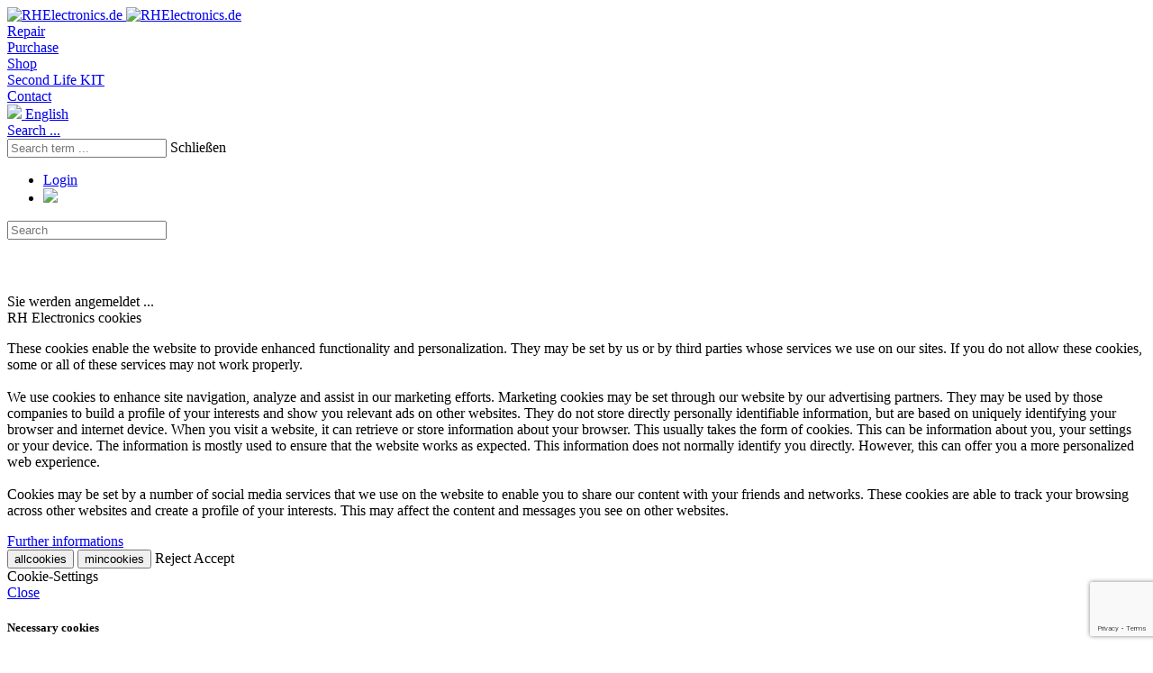

--- FILE ---
content_type: text/html; charset=utf-8
request_url: https://rhelectronics.de/repair/units/car/abs-esp-control-unit-a/page/3/?lang=en
body_size: 85625
content:







<!DOCTYPE html>
<html lang="en">
<head>
    <meta charset="utf-8" />
    <meta name="viewport" content="width=device-width, initial-scale=1.0" />
    <meta name="robots" content="noarchive">
    <meta name="googlebot" content="noarchive">

    <meta name="title" content="ABS/ESP Control Unit (A) | Control Unit Repair | Car" />

        <meta name="description" content="Repair at a fixed price &#x2705; / 2 years warranty &#x2705; / 1 Day Instant service, all brands &#x2705; / Services: ECU repair, repair control units, ABS repair.">

    <meta http-equiv="content-language" content="en">
    <meta name="google-site-verification" content="f-gbjzOP7NnnNKFFhSxmYeI4IpX7yhe1G25S0mKu8pE" />
    <title>ABS/ESP Control Unit (A) | Control Unit Repair | Car</title>
    <link rel="canonical" href="https://rhelectronics.de/repair/units/car/abs-esp-control-unit-a/page/3/?lang=en" />
    <link rel="stylesheet" href="/lib/bootstrap/dist/css/bootstrap.min.css" />
    <link rel="stylesheet" href="/css/site.css" />
        <link rel="stylesheet" href="/css/sz_normal.css" />

    <link rel="stylesheet" href="/css/mobile.css" />


    <link rel="stylesheet" href="/css/darker.css" />

    <link rel="shortcut icon" type="image/vnd.microsoft.icon" href="/RHEApp.ico">

    <script src="/js/prevscripts.js"></script>

    <!-- Google tag (gtag.js) -->
    

    <script>// Model == ok</script>
    <script>// Model.MarketingUsed == false</script>
    <script>// AnalyticsAlwaysOn == true</script>

    <script>
        var analytics = true;
    </script>
    <!-- Google tag loaded -->
            <script async src="https://www.googletagmanager.com/gtag/js?id=G-4CW3W9T31G"></script>
            <script async src="https://www.googletagmanager.com/gtag/js?id= AW-1060882202"></script>
            <script async src="https://www.googletagmanager.com/gtag/js?id= AW-17329650844"></script>
        <script>

            window.dataLayer = window.dataLayer || [];
            function gtag() { window.dataLayer.push(arguments); }
            gtag('js', new Date());

<!-- Google GTAG RH Electronics -->
gtag('config', 'G-4CW3W9T31G')
gtag('config', 'G-4CW3W9T31G', {'anonymize_ip': true });
gtag('config', 'G-4CW3W9T31G', {'send_page_view': false });
gtag('config', ' AW-1060882202')
gtag('config', ' AW-1060882202', {'anonymize_ip': true });
gtag('config', ' AW-1060882202', {'send_page_view': false });
gtag('config', ' AW-17329650844')
gtag('config', ' AW-17329650844', {'anonymize_ip': true });
gtag('config', ' AW-17329650844', {'send_page_view': false });

            gtag('set', 'allow_google_signals', true);


        </script>



        <!-- Google ReCapcha v3 -->
        <script src="https://www.google.com/recaptcha/enterprise.js?render=6LeieVQrAAAAAADIrzJcUZUHaOOHCarQ078QiOT0"></script>
        <script>
            // var widgetId1;
            // var widgetId2;
            // var onloadCallback = function() {
            //     // Renders the HTML element with id 'example1' as a reCAPTCHA widget.
            //     // The id of the reCAPTCHA widget is assigned to 'widgetId1'.
            //     widgetId1 = grecaptcha.enterprise.render('example1', { 'sitekey' : '6LeieVQrAAAAAADIrzJcUZUHaOOHCarQ078QiOT0', 'theme' : 'dark' });
            
            // };
         </script>

    
</head>
<body class="bg-gradlin-1 bg-pos-y-80">
        <!-- No Google tag (MarketungUsed == false) -->

    <header>
        <div class="container">
            <nav class="navbar navbar-expand-sm navbar-toggleable-sm std">
                <div class="container">



                    







<div class="navbar row border-bottom-no">

    <div class="col" id="colmenubt">
        <div id="menubtn" class="oi oi-menu" onclick="ToggleMainMenu()"></div>
        <div id="mobileglass"  class="mobileglass"><span class="oi oi-magnifying-glass"></span></div>
    </div>

    <div class="col" id="brandcol">
        <a class="navbar-brand" href="/en">
            <img class="desktop" src="/img/common/logo70darker.png" alt="RHElectronics.de" />
            <img class="mobile" src="/img/common/mobilerh1.png" alt="RHElectronics.de" />
        </a>
    </div>


    <div class="nav col" id="navcol">
        <div class="nav row">
            <div class="col">
                <a class="nav-link sel" href="/en/repair">
                    Repair
                </a>
            </div>
            <div class="col">
                <a class="nav-link " href="/en/purchase">
                    Purchase
                </a>
            </div>
            <div class="col">
                <a class="nav-link " href="/en/shop">
                    Shop
                </a>
            </div>


            <div class="col">
                <a class="nav-link "
                   href="/en/shop/second-life-kit-en"> 
                    Second Life KIT
            </a>
            </div>

            <div class="col">
                <a class="nav-link "
                   href="/en/about-us/contact">
            Contact
            </a>
            </div>

            

            <div class="col mobileonly">
            <a class="nav-link dologin flex" href="javascript:ShowLangChanger()">
                <img class="float-left" src="/img/icons/en20.png" />
                <span class="mobile-display">English</span>
            </a>
            </div>

        </div>
    </div>



    <div class="col" id="showsearch">
        <a class="nav-link searchbutton noloader" href="javascript:void(0)" onclick="ShowSearch()">
            <span class="oi oi-magnifying-glass"></span>
            <span class="notransform">Search ...</span>
        </a>
    </div>


    <div class="col" id="searchinput">

        <input id="txtSearch" 
            name="txtSearch" 
            placeholder="Search term ..." 
            class="search mobs" 
            autocomplete="off" />
        <span class="inputsearchclosex oi oi-x" onclick="CloseSearchInput()"></span>
        <span class="inputsearchclose" onclick="CloseSearchInput()">Schließen</span>
        <div id="searchresultframe" class="tag-results">
        </div>
    </div>



    <div class="col" id="logincol">
        <div class="logindesktop">
            




<ul class="navbar-nav">
        <li class="nav-item">
            
            <form id="account" class="form-inline" action="/Identity/Account/Login" method="post">

                <input type="hidden" id="returnUrl" name="returnUrl" value="/repair/units/car/abs-esp-control-unit-a/page/3/" />
                <a id="link_login" 
                    href="javascript:void(0)"
                   onclick="$('#account').submit()"
                   title="Login"
                   class="nav-link dologin flex">
                    <span class="oi oi-person logp loggedin"></span>
                    <span class="name  pt-3px desktoponly">Login</span>
                </a>
                


            <input name="__RequestVerificationToken" type="hidden" value="CfDJ8Bv7VtJWDRVOgn7UWAAMcPbueVexRjtwMgfFnUaoAHCAV0obL74IeFSW1MR_FUT5j7JPpOhEa1qkvaYvPeGYiMRJ31te9n_owMxqnB3trl9r0HuJ7zoHVPaKHPn7qCYFkav_3mU8DBvsGvgdMApKl70" /></form>

        </li>


    <li class="nav-item desktoponly">
    <a class="nav-link dologin flex" href="javascript:ShowLangChanger()">
        <img class="float-left" src="/img/icons/en20.png" />
        </a>
</li>



    </ul>





        </div>
    </div>





    









    
    

</div>

<div id="mobilsearcher" class="mobilsearcher">
    <input id="livesearchtags" type="text" name="livesearchtags" placeholder="Search" autocomplete="off" />
    <div class="oi oi-x"></div>
    <div id="searchresultframemobile" class="tag-results"></div>

</div>

    
        <script>
    let timeout = null;
    let lastSearchValue = '';

    document.getElementById('txtSearch').addEventListener('keyup', function (e) {
        // Clear existing timeout

        if (e.which == 27) {
            return;
        }

        clearTimeout(timeout);

        // Reset the timeout to start again
        timeout = setTimeout(function () {
            ResizeSearchResult();
            LiveSearch();
        }, 200);
    });

    document.getElementById('livesearchtags').addEventListener('keyup', function (e) {
        // Clear existing timeout

        if (e.which == 27) {
            return;
        }

        clearTimeout(timeout);

        // Reset the timeout to start again
        timeout = setTimeout(function () {
            ResizeSearchResult();
            LiveSearchMobile();
        }, 200);
    });

    function CloseSearchInput() {

        if ($('#searchresultframe').hasClass('show')) {
            CloseResult();
        }else{
            CloseResult();
            HideSearch();
        }
        
    }

function LiveSearch() {
    //Get the input value
    let value = document.getElementById('txtSearch').value
    if(value == lastSearchValue){
        return;
    }

        lastSearchValue=value;

    $.ajax({
        type: "POST",
        // You can use the absolute url eg www.site.com/MyControllerName/LiveTagSearch or the relative path live below  
        url: "/en/Home/LiveTagSearch",
        // Attach the value to a parameter called search
        data: { txtSearch: value },
        datatype: "html",
        success: function (data) {
                  // Insert the returned search results html into the result element
                $('#txtSearch').addClass("open");
                
                $('#searchresultframe').addClass("show");
                  $('#searchresultframe').html(data);
                 }
        });
       
        }

function LiveSearchMobile() {
    //Get the input value
        let value = document.getElementById('livesearchtags').value
        alert(value);
    if (value == lastSearchValue) {
        return;
    }

    lastSearchValue = value;

    $.ajax({
        type: "POST",
        // You can use the absolute url eg www.site.com/MyControllerName/LiveTagSearch or the relative path live below
        url: "/en/Home/LiveTagSearch",
        // Attach the value to a parameter called search
        data: { txtSearch: value },
        datatype: "html",
        success: function (data) {
            // Insert the returned search results html into the result element
                $('#livesearchtags').addClass("open");

                $('#searchresultframemobile').addClass("show");
                $('#searchresultframemobile').html(data);
                $('body').addClass('prevscrolly');
        }
    });

}


    

        </script>
    

                </div>
            </nav>
        </div>
    </header>


    <a href="javascript:void(0)" id="downscroll" onclick="ScrollDown()" class="movedown"><span class="oi oi-arrow-bottom"></span></a>

    
<div id="loadertemplate">
    <div class="marg">
        <div class="loadercontent">
            
<div class="spinner large" id="a732eaea-70d8-4e57-a46a-e36b489e4a17" >
    <svg xmlns="http://www.w3.org/2000/svg" xmlns:xlink="http://www.w3.org/1999/xlink" style="margin: auto; background: #4259C300; display: block;" 
        width="60px" height="60px" viewBox="0 0 100 100" preserveAspectRatio="xMidYMid">
        <circle cx="50" cy="50" fill="none" stroke="#ffffff" stroke-width="4" r="30" stroke-dasharray="75.39822368615503 27.132741228718345">
            <animateTransform attributeName="transform" type="rotate" repeatCount="indefinite" dur="1s" values="0 50 50;360 50 50" keyTimes="0;1">

            </animateTransform>
        </circle>
    </svg>
</div>
        <span id="loadertemplatetext">Sie werden angemeldet ...</span>
        </div>
    </div>
</div>

    






    <div id="cookiewarning">

        <div class="cookiewarningcontent row">
            <div class="col">

                    <span class=" h1 nowrap font-weight-light">RH Electronics cookies</span>

                <p class="pt-0 mt-0 pcookie">These cookies enable the website to provide enhanced functionality and personalization. They may be set by us or by third parties whose services we use on our sites. If you do not allow these cookies, some or all of these services may not work properly.<br/><br/>We use cookies to enhance site navigation, analyze and assist in our marketing efforts. Marketing cookies may be set through our website by our advertising partners. They may be used by those companies to build a profile of your interests and show you relevant ads on other websites. They do not store directly personally identifiable information, but are based on uniquely identifying your browser and internet device. When you visit a website, it can retrieve or store information about your browser. This usually takes the form of cookies. This can be information about you, your settings or your device. The information is mostly used to ensure that the website works as expected. This information does not normally identify you directly. However, this can offer you a more personalized web experience.<br/><br/>Cookies may be set by a number of social media services that we use on the website to enable you to share our content with your friends and networks. These cookies are able to track your browsing across other websites and create a profile of your interests. This may affect the content and messages you see on other websites.</p>
                    <a href="javascript:void(0)" onclick="ShowCookieInfos()" class="">Further informations</a>

                <form id="cookies" action="/en/Home/AccCookies" method="post">
                    <div class="cookieactions mt-1">
                            <input type="submit" name="cookieaction" value="allcookies" class="hidden" id="submitcookies" />
                            <input type="submit" name="cookieaction" value="mincookies" class="hidden" id="mincookies" />
                        <input type="hidden" id="address" name="address" value="/repair/units/car/abs-esp-control-unit-a/page/3/" />
                            <span href="javascript:void(0)" onclick="SubmitCookies('mincookies')" class="btn lowlight min-width-1">Reject</span>

                            <span href="javascript:void(0)" onclick="SubmitCookies('allcookies')" class="btn highlight min-width-1">Accept</span>
                    </div>
                </form>
            </div>
        </div>

    </div>
    





<div class="cookiesettings " id="cookieinfos">


    <div class="cookiecontent">
        <div class="row mb-3">
            <div class="col">
                <span class="nowrap h1 font-weight-light">Cookie-Settings</span>
            </div>
            <div class="col text-right">
                    <a href="javascript:void(0)" onclick="HideCookieInfos()" class="btn min-width-1">Close</a>

            </div>
        </div>


            <div class="row">
                <div class="col">
            <h5 class="clickable" onclick="CBSelect('Necessary')">Necessary cookies</h5>
        <p class="pt-0 mt-0">These cookies are necessary for the website to function and cannot be deactivated in your systems. Typically, these cookies are only set in response to actions taken by you that correspond to a request for a service, such as setting your privacy preferences, logging in or filling in forms. You can set your browser to block these cookies or to notify you about these cookies. However, some areas of the website will then not work. These cookies do not store any personal data.</p>
                </div>
            </div>

            <div class="row">
                <div class="col">
            <h5 class="clickable" onclick="CBSelect('Privacy')">Your privacy</h5>
        <p class="pt-0 mt-0">When you visit a website, it can retrieve or store information about your browser. This usually takes the form of cookies. This can be information about you, your settings or your device. The information is mostly used to ensure that the website works as expected. This information does not normally identify you directly. However, this can offer you a more personalized web experience. Because we respect your right to privacy, you can choose not to allow certain types of cookies. Click on the different category headings to learn more and change our default settings. However, blocking some types of cookies may impact your experience of the website and the services we are able to offer.</p>
                </div>
            </div>

            <div class="row">
                <div class="col">
            <h5 class="clickable" onclick="CBSelect('Function')">Functional cookies</h5>
        <p class="pt-0 mt-0">These cookies enable the website to provide enhanced functionality and personalization. They may be set by us or by third parties whose services we use on our sites. If you do not allow these cookies, some or all of these services may not work properly.</p>
                </div>
            </div>

            <div class="row">
                <div class="col">
            <h5 class="clickable" onclick="CBSelect('Performance')">Performance Cookies</h5>
        <p class="pt-0 mt-0">These cookies allow us to count visits and traffic sources so we can measure and improve the performance of our website. They help us answer questions about which pages are most popular, which are least used, and how visitors move around the site. All information collected by these cookies is aggregated and therefore anonymous. If you do not allow these cookies, we cannot know when you have visited our website.</p>
                </div>
            </div>

            <div class="row">
                <div class="col">
            <h5 class="clickable" onclick="CBSelect('Marketing')">Cookies for marketing purposes</h5>
        <p class="pt-0 mt-0">These cookies may be set through our website by our advertising partners. They may be used by those companies to build a profile of your interests and show you relevant ads on other websites. They do not store directly personally identifiable information, but are based on uniquely identifying your browser and internet device. If you do not allow these cookies, you will experience less targeted advertising.</p>
                </div>
            </div>

            <div class="row">
                <div class="col">
            <h5 class="clickable" onclick="CBSelect('SocialMedia')">Social Media Cookies</h5>
        <p class="pt-0 mt-0">These cookies are set by a number of social media services that we use on the website to enable you to share our content with your friends and networks. These cookies are able to track your browsing across other websites and create a profile of your interests. This may affect the content and messages you see on other websites. If you do not allow these cookies, you may not be able to use or see these sharing tools.</p>
                </div>
            </div>


            <div class="row">
                <div class="col">
                    <a href="javascript:void(0)" onclick="HideCookieInfos()" class="btn min-width-1 ">Close</a>
                
                </div>
            </div>


        




    </div>

</div>




    <script>
       

        function SubmitCookies(action) {

            
            $.ajax({
                type: "POST",
                // You can use the absolute url eg www.site.com/MyControllerName/LiveTagSearch or the relative path live below
                url: "/en/Home/AccCookies",
                // Attach the value to a parameter called search
                data: { cookieaction: action },
                datatype: "html",
                success: function (data) {

                    
                if (action == "allcookies") {
                    $('#analytics').css("display", "inline-block");
                } else {
                    $('#analytics').css("display", "none");
                }
                 
                    $('#cookiewarning').fadeOut();
                }
            });

        }
    </script>









    <div class="container cmobile ">
        <main role="main" class="">
            



<div class="text-center pt-1">
    <h1>
            <span class="oi oi-wrench rem2"></span>
Control unit repair Car    </h1>
    
</div>



<div class="text-center">
    



    <a href="/en/repair" class="filterback ">

        <div class="row flex">
            <div class="col"><span class="oi oi-chevron-left hoi previous"></span></div>
            <div class="col">
                <span class="title">
                    Repair / Car
                </span>
            </div>
        </div>

    </a>

    



    <a href="/en/repair/car/vehiclemanufacturer" class="filterback ">

        <div class="row flex">
            <div class="col"><span class="oi oi-chevron-left hoi previous"></span></div>
            <div class="col">
                <span class="title">
                    all Manufacturer
                </span>
            </div>
        </div>

    </a>

    



    <a href="/en/repair/car/vehiclemanufacturer/all" class="filterback ">

        <div class="row flex">
            <div class="col"><span class="oi oi-chevron-left hoi previous"></span></div>
            <div class="col">
                <span class="title">
                    abs-esp-control-unit-a
                </span>
            </div>
        </div>

    </a>

</div>



<div class="form center">
    <section>



        <form id="account" method="post" action="/en/repair/car/vehiclemanufacturer/all/abs-esp-control-unit-a"> 

            <input type="submit" id="btsubmit" name="button" value="send"/>
            <input type="submit" id="btclear" name="button" value="clear" class="hidden" />

            <div id="results">

                <div class="row ml-0 mr-0 p-0">
                    <div class="col filter nowrap">


                        <div class="filter nowrap width-100percent mb-1 flex">

                         
                            <div class="col fit-content pl-0 pr-1">

                                  <select class="Darksel" id="idRHType" name="idRHType" onChange="SubmitOnChangeT(&#x27;btsubmit&#x27;)"><option value="">RH Type</option>
<option value="A01">A01</option>
<option value="A02">A02</option>
<option value="A03">A03</option>
<option value="A04">A04</option>
<option value="A05">A05</option>
<option value="A06">A06</option>
<option value="A07">A07</option>
<option value="A08">A08</option>
<option value="A09">A09</option>
<option value="A10">A10</option>
<option value="A11">A11</option>
<option value="A12">A12</option>
<option value="A13">A13</option>
<option value="A14">A14</option>
<option value="A15">A15</option>
<option value="A16">A16</option>
<option value="A17">A17</option>
<option value="A18">A18</option>
<option value="A19">A19</option>
<option value="A20">A20</option>
<option value="A21">A21</option>
<option value="A22">A22</option>
<option value="A23">A23</option>
<option value="A24">A24</option>
<option value="A25">A25</option>
<option value="A26">A26</option>
<option value="A27">A27</option>
<option value="A28">A28</option>
<option value="A29">A29</option>
<option value="A30">A30</option>
<option value="A31">A31</option>
<option value="A32">A32</option>
<option value="A33">A33</option>
<option value="A33-M">A33-M</option>
<option value="A33-V">A33-V</option>
<option value="A34">A34</option>
<option value="A35">A35</option>
<option value="A36">A36</option>
<option value="A37">A37</option>
<option value="A38">A38</option>
<option value="A39">A39</option>
<option value="A40">A40</option>
<option value="A41">A41</option>
<option value="A42">A42</option>
<option value="A43">A43</option>
<option value="A44">A44</option>
<option value="A45">A45</option>
<option value="A46">A46</option>
<option value="A47">A47</option>
<option value="A48">A48</option>
<option value="A49">A49</option>
<option value="A50">A50</option>
<option value="A51">A51</option>
<option value="A54">A54</option>
<option value="A55">A55</option>
<option value="A56">A56</option>
</select>

                            </div>
                            <div class="col fit-content pl-0 pr-1">

                                  <select class="Darksel" id="ControlUnitCompany" name="ControlUnitCompany" onChange="SubmitOnChangeT(&#x27;btsubmit&#x27;)"><option value="">All Device manufacturer</option>
<option value="ATE">ATE</option>
<option value="Bendix">Bendix</option>
<option value="Bosch">Bosch</option>
<option value="Delco">Delco</option>
<option value="Delphi">Delphi</option>
<option value="Kelsey Hayes">Kelsey Hayes</option>
<option value="Lucas">Lucas</option>
<option value="Nisshinbo">Nisshinbo</option>
<option value="Nissin">Nissin</option>
<option value="Sumitomo">Sumitomo</option>
<option value="TRW">TRW</option>
</select>

                            </div>
                           

                        </div>
                        



           




                    </div>
                </div>




                    <div class="row  ml-0 mr-0 filterviewsel">


                            <div class="col">
                                <span class="rescount">56 Products found</span>
                            </div>

                     
                    </div>
                    <div class="products">
                            












<a href="/en/repair/unit/car/abs-esp-control-unit-a/rh-type-a01-2" class="product">

    <p class="p-0 m-0">

            <span class="srcats ">Car | ABS/ESP Control Unit (A) | <span class="bold600">A01</span></span>


    </p>
    <h3 class="p-0 m-0 normal rem15 ">


        RH-Type A01

    </h3>

<div class="img mt-2">


        <img src="/img/products/repair/tn/abs-esp-steuergeraet-a01-1.jpg" class="" alt="Repair ABS / ESP control unit RH-Typ A01 Audi / VW / Skoda / Seat / Saab / Opel / Alfa / Ford / Ferrari / Fiat / MB / Iveco" title="Repair ABS / ESP control unit RH-Typ A01 Audi / VW / Skoda / Seat / Saab / Opel / Alfa / Ford / Ferrari / Fiat / MB / Iveco" />
</div>


   

            <h3 class="  normal "><span class="small">from</span> 149.00 EUR</h3>

        
    
    



        <span class="small block ">

            Plus 19% VAT,<br/>
plus shipping costs.
        </span>



</a>



                            












<a href="/en/repair/unit/car/abs-esp-control-unit-a/rh-type-a02" class="product">

    <p class="p-0 m-0">

            <span class="srcats ">Car | ABS/ESP Control Unit (A) | <span class="bold600">A02</span></span>


    </p>
    <h3 class="p-0 m-0 normal rem15 ">


        Repair ABS & ESP control unit BOSCH 5.7 / 1.24 / 1.34 | RH-Type A02

    </h3>

<div class="img mt-2">


        <img src="/img/products/repair/tn/abs-esp-steuergeraet-a02-1.jpg" class="" alt="Repair ABS / ESP control unit RH type A02 - normal version - view without valve block" title="Repair ABS / ESP control unit RH type A02 - normal version - view without valve block" />
</div>


   

            <h3 class="  normal "><span class="small">from</span> 179.00 EUR</h3>

        
    
    



        <span class="small block ">

            Plus 19% VAT,<br/>
plus shipping costs.
        </span>



</a>



                            












<a href="/en/repair/unit/car/abs-esp-control-unit-a/type-a3" class="product">

    <p class="p-0 m-0">

            <span class="srcats ">Car | ABS/ESP Control Unit (A) | <span class="bold600">A03</span></span>


    </p>
    <h3 class="p-0 m-0 normal rem15 ">


        Repair ABS & ESP control unit ATE MK 60/2 | RH-Type A03

    </h3>

<div class="img mt-2">


        <img src="/img/products/repair/tn/abs-esp-steuergeraet-a03-1.jpg" class="" alt="Repair ABS / ESP control unit RH type A03 Volvo / Skoda / BMW / Opel / Mazda / Peugeot / Suzuki / Honda / Nissan / Citroen / Renault / GM / Daihatsu / Toyota / VW / Ford" title="Repair ABS / ESP control unit RH type A03 Volvo / Skoda / BMW / Opel / Mazda / Peugeot / Suzuki / Honda / Nissan / Citroen / Renault / GM / Daihatsu / Toyota / VW / Ford" />
</div>


   

            <h3 class="  normal "><span class="small">from</span> 249.00 EUR</h3>

        
    
    



        <span class="small block ">

            Plus 19% VAT,<br/>
plus shipping costs.
        </span>



</a>



                            












<a href="/en/repair/unit/car/abs-esp-control-unit-a/type-a4" class="product">

    <p class="p-0 m-0">

            <span class="srcats ">Car | ABS/ESP Control Unit (A) | <span class="bold600">A04</span></span>


    </p>
    <h3 class="p-0 m-0 normal rem15 ">


        RH-Type A04

    </h3>

<div class="img mt-2">


        <img src="/img/products/repair/tn/abs-esp-steuergeraet-a04-1.jpg" class="" alt="Repair ABS / ESP control unit RH-Type A04 - picture without valve block" title="Repair ABS / ESP control unit RH-Type A04 - picture without valve block" />
</div>


   

            <h3 class="  normal "><span class="small">from</span> 299.00 EUR</h3>

        
    
    



        <span class="small block ">

            Plus 19% VAT,<br/>
plus shipping costs.
        </span>



</a>



                            












<a href="/en/repair/unit/car/abs-esp-control-unit-a/type-a5" class="product">

    <p class="p-0 m-0">

            <span class="srcats ">Car | ABS/ESP Control Unit (A) | <span class="bold600">A05</span></span>


    </p>
    <h3 class="p-0 m-0 normal rem15 ">


        RH-Type A05

    </h3>

<div class="img mt-2">


        <img src="/img/products/repair/tn/abs-esp-steuergeraet-a05-1.jpg" class="" alt="Repair ABS / ESP control unit RH-Type A05 BMW 3 series E36, E46, Z3 etc." title="Repair ABS / ESP control unit RH-Type A05 BMW 3 series E36, E46, Z3 etc." />
</div>


   

            <h3 class="  normal "><span class="small">from</span> 159.00 EUR</h3>

        
    
    



        <span class="small block ">

            Plus 19% VAT,<br/>
plus shipping costs.
        </span>



</a>



                            












<a href="/en/repair/unit/car/abs-esp-control-unit-a/type-a6" class="product">

    <p class="p-0 m-0">

            <span class="srcats ">Car | ABS/ESP Control Unit (A) | <span class="bold600">A06</span></span>


    </p>
    <h3 class="p-0 m-0 normal rem15 ">


        RH-Type A06

    </h3>

<div class="img mt-2">


        <img src="/img/products/repair/tn/abs-esp-steuergeraet-a06-1.jpg" class="" alt="Repair ABS / ESP control unit RH-Type A06" title="Repair ABS / ESP control unit RH-Type A06" />
</div>


   

            <h3 class="  normal "><span class="small">from</span> 159.00 EUR</h3>

        
    
    



        <span class="small block ">

            Plus 19% VAT,<br/>
plus shipping costs.
        </span>



</a>



                            












<a href="/en/repair/unit/car/abs-esp-control-unit-a/type-a7-2" class="product">

    <p class="p-0 m-0">

            <span class="srcats ">Car | ABS/ESP Control Unit (A) | <span class="bold600">A07</span></span>


    </p>
    <h3 class="p-0 m-0 normal rem15 ">


        RH-Type A07

    </h3>

<div class="img mt-2">


        <img src="/img/products/repair/tn/abs-esp-steuergeraet-a07-1.jpg" class="" alt="Repair ABS / ESP control unit RH-Type A07 Opel Astra, Opel Meriva, Opel Vectra B / Fiat Merea etc." title="Repair ABS / ESP control unit RH-Type A07 Opel Astra, Opel Meriva, Opel Vectra B / Fiat Merea etc." />
</div>


   

            <h3 class="  normal "><span class="small">from</span> 159.00 EUR</h3>

        
    
    



        <span class="small block ">

            Plus 19% VAT,<br/>
plus shipping costs.
        </span>



</a>



                            












<a href="/en/repair/unit/car/abs-esp-control-unit-a/type-a8-2" class="product">

    <p class="p-0 m-0">

            <span class="srcats ">Car | ABS/ESP Control Unit (A) | <span class="bold600">A08</span></span>


    </p>
    <h3 class="p-0 m-0 normal rem15 ">


        RH-Type A08

    </h3>

<div class="img mt-2">


        <img src="/img/products/repair/tn/abs-esp-steuergeraet-a08-5-1.jpg" class="" alt="abs-esp-steuergeraet-a08-5-1" title="abs-esp-steuergeraet-a08-5-1" />
</div>


   

            <h3 class="  normal "><span class="small">from</span> 299.00 EUR</h3>

        
    
    



        <span class="small block ">

            Plus 19% VAT,<br/>
plus shipping costs.
        </span>



</a>



                            












<a href="/en/repair/unit/car/abs-esp-control-unit-a/type-a9-2" class="product">

    <p class="p-0 m-0">

            <span class="srcats ">Car | ABS/ESP Control Unit (A) | <span class="bold600">A09</span></span>


    </p>
    <h3 class="p-0 m-0 normal rem15 ">


        RH-Type A09

    </h3>

<div class="img mt-2">


        <img src="/img/products/repair/tn/abs-esp-steuergeraet-a09-1.jpg" class="" alt="Repair ABS / ESP control unit RH type A09 - view without valve block" title="Repair ABS / ESP control unit RH type A09 - view without valve block" />
</div>


   

            <h3 class="  normal "><span class="small">from</span> 299.00 EUR</h3>

        
    
    



        <span class="small block ">

            Plus 19% VAT,<br/>
plus shipping costs.
        </span>



</a>



                            












<a href="/en/repair/unit/car/abs-esp-control-unit-a/type-a10-2" class="product">

    <p class="p-0 m-0">

            <span class="srcats ">Car | ABS/ESP Control Unit (A) | <span class="bold600">A10</span></span>


    </p>
    <h3 class="p-0 m-0 normal rem15 ">


        RH-Type A10

    </h3>

<div class="img mt-2">


        <img src="/img/products/repair/tn/abs-esp-steuergeraet-a10-1.jpg" class="" alt="Repair ABS / ESP control unit RH type A10 Ford Focus until approx. 2001" title="Repair ABS / ESP control unit RH type A10 Ford Focus until approx. 2001" />
</div>


   

            <h3 class="  normal "><span class="small">from</span> 199.00 EUR</h3>

        
    
    



        <span class="small block ">

            Plus 19% VAT,<br/>
plus shipping costs.
        </span>



</a>



                            












<a href="/en/repair/unit/car/abs-esp-control-unit-a/type-a11-2" class="product">

    <p class="p-0 m-0">

            <span class="srcats ">Car | ABS/ESP Control Unit (A) | <span class="bold600">A11</span></span>


    </p>
    <h3 class="p-0 m-0 normal rem15 ">


        RH-Type A11

    </h3>

<div class="img mt-2">


        <img src="/img/products/repair/tn/abs-esp-steuergeraet-a11-1.jpg" class="" alt="Repair ABS / ESP control unit RH-Type A11" title="Repair ABS / ESP control unit RH-Type A11" />
</div>


   

            <h3 class="  normal "><span class="small">from</span> 299.00 EUR</h3>

        
    
    



        <span class="small block ">

            Plus 19% VAT,<br/>
plus shipping costs.
        </span>



</a>



                            












<a href="/en/repair/unit/car/abs-esp-control-unit-a/type-a12-2" class="product">

    <p class="p-0 m-0">

            <span class="srcats ">Car | ABS/ESP Control Unit (A) | <span class="bold600">A12</span></span>


    </p>
    <h3 class="p-0 m-0 normal rem15 ">


        RH-Type A12

    </h3>

<div class="img mt-2">


        <img src="/img/products/repair/tn/abs-esp-steuergeraet-a12-1.jpg" class="" alt="Repair ABS / ESP control unit RH-type A12 for BMW, Audi, VW - Bosch - BMW E39 to year 1998, E38 to year 1998" title="Repair ABS / ESP control unit RH-type A12 for BMW, Audi, VW - Bosch - BMW E39 to year 1998, E38 to year 1998" />
</div>


   

            <h3 class="  normal "><span class="small">from</span> 229.00 EUR</h3>

        
    
    



        <span class="small block ">

            Plus 19% VAT,<br/>
plus shipping costs.
        </span>



</a>



                            












<a href="/en/repair/unit/car/abs-esp-control-unit-a/type-a13-2" class="product">

    <p class="p-0 m-0">

            <span class="srcats ">Car | ABS/ESP Control Unit (A) | <span class="bold600">A13</span></span>


    </p>
    <h3 class="p-0 m-0 normal rem15 ">


        RH-Type A13

    </h3>

<div class="img mt-2">


        <img src="/img/products/repair/tn/abs-esp-steuergeraet-a13-1.jpg" class="" alt="Repair ABS / ESP control unit RH type A13 many Mercedes Benz models from year 1998 etc." title="Repair ABS / ESP control unit RH type A13 many Mercedes Benz models from year 1998 etc." />
</div>


   

            <h3 class="  normal "><span class="small">from</span> 349.00 EUR</h3>

        
    
    



        <span class="small block ">

            Plus 19% VAT,<br/>
plus shipping costs.
        </span>



</a>



                            












<a href="/en/repair/unit/car/abs-esp-control-unit-a/type-a14-2" class="product">

    <p class="p-0 m-0">

            <span class="srcats ">Car | ABS/ESP Control Unit (A) | <span class="bold600">A14</span></span>


    </p>
    <h3 class="p-0 m-0 normal rem15 ">


        RH-Type A14

    </h3>

<div class="img mt-2">


        <img src="/img/products/repair/tn/abs-esp-steuergeraet-a14-1.jpg" class="" alt="Repair ABS / ESP control unit RH type A14" title="Repair ABS / ESP control unit RH type A14" />
</div>


   

            <h3 class="  normal "><span class="small">from</span> 299.00 EUR</h3>

        
    
    



        <span class="small block ">

            Plus 19% VAT,<br/>
plus shipping costs.
        </span>



</a>



                            












<a href="/en/repair/unit/car/abs-esp-control-unit-a/type-a15" class="product">

    <p class="p-0 m-0">

            <span class="srcats ">Car | ABS/ESP Control Unit (A) | <span class="bold600">A15</span></span>


    </p>
    <h3 class="p-0 m-0 normal rem15 ">


        RH-Type A15

    </h3>

<div class="img mt-2">


        <img src="/img/products/repair/tn/abs-esp-steuergeraet-a15-1.jpg" class="" alt="Repair ABS / ESP control unit RH-Type A15 VW / Audi" title="Repair ABS / ESP control unit RH-Type A15 VW / Audi" />
</div>


   

            <h3 class="  normal "><span class="small">from</span> 299.00 EUR</h3>

        
    
    



        <span class="small block ">

            Plus 19% VAT,<br/>
plus shipping costs.
        </span>



</a>



                            












<a href="/en/repair/unit/car/abs-esp-control-unit-a/type-a16-2" class="product">

    <p class="p-0 m-0">

            <span class="srcats ">Car | ABS/ESP Control Unit (A) | <span class="bold600">A16</span></span>


    </p>
    <h3 class="p-0 m-0 normal rem15 ">


        RH-Type A16

    </h3>

<div class="img mt-2">


        <img src="/img/products/repair/tn/abs-esp-steuergeraet-a16-1.jpg" class="" alt="Repair ABS / ESP control unit RH type A16" title="Repair ABS / ESP control unit RH type A16" />
</div>


   

            <h3 class="red normal anfrage">No repair solution</h3>

        
    
            <span class="small ">Enthält  EUR Rabatt</span>
    






</a>



                            












<a href="/en/repair/unit/car/abs-esp-control-unit-a/type-a17-2" class="product">

    <p class="p-0 m-0">

            <span class="srcats ">Car | ABS/ESP Control Unit (A) | <span class="bold600">A17</span></span>


    </p>
    <h3 class="p-0 m-0 normal rem15 ">


        RH-Type A17

    </h3>

<div class="img mt-2">


        <img src="/img/products/repair/tn/abs-esp-steuergeraet-a17-1.jpg" class="" alt="Repair ABS / ESP control unit RH type A17 VW / Audi / Opel / Ford / Ferrari / BMW" title="Repair ABS / ESP control unit RH type A17 VW / Audi / Opel / Ford / Ferrari / BMW" />
</div>


   

            <h3 class="  normal "><span class="small">from</span> 299.00 EUR</h3>

        
    
    



        <span class="small block ">

            Plus 19% VAT,<br/>
plus shipping costs.
        </span>



</a>



                            












<a href="/en/repair/unit/car/abs-esp-control-unit-a/type-a18" class="product">

    <p class="p-0 m-0">

            <span class="srcats ">Car | ABS/ESP Control Unit (A) | <span class="bold600">A18</span></span>


    </p>
    <h3 class="p-0 m-0 normal rem15 ">


        RH-Type A18

    </h3>

<div class="img mt-2">


        <img src="/img/products/repair/tn/abs-esp-steuergeraet-a18-1.jpg" class="" alt="Repair ABS / ESP control unit RH type A18 BMW / Audi / VW / MB" title="Repair ABS / ESP control unit RH type A18 BMW / Audi / VW / MB" />
</div>


   

            <h3 class="  normal "><span class="small">from</span> 299.00 EUR</h3>

        
    
    



        <span class="small block ">

            Plus 19% VAT,<br/>
plus shipping costs.
        </span>



</a>



                            












<a href="/en/repair/unit/car/abs-esp-control-unit-a/type-a19-2" class="product">

    <p class="p-0 m-0">

            <span class="srcats ">Car | ABS/ESP Control Unit (A) | <span class="bold600">A19</span></span>


    </p>
    <h3 class="p-0 m-0 normal rem15 ">


        RH-Type A19

    </h3>

<div class="img mt-2">


        <img src="/img/products/repair/tn/abs-esp-steuergeraet-a19-1.jpg" class="" alt="Repair ABS / ESP control unit RH type A19" title="Repair ABS / ESP control unit RH type A19" />
</div>


   

            <h3 class="  normal "><span class="small">from</span> 299.00 EUR</h3>

        
    
    



        <span class="small block ">

            Plus 19% VAT,<br/>
plus shipping costs.
        </span>



</a>



                            












<a href="/en/repair/unit/car/abs-esp-control-unit-a/type-a20" class="product">

    <p class="p-0 m-0">

            <span class="srcats ">Car | ABS/ESP Control Unit (A) | <span class="bold600">A20</span></span>


    </p>
    <h3 class="p-0 m-0 normal rem15 ">


        RH-Type A20

    </h3>

<div class="img mt-2">


        <img src="/img/products/repair/tn/abs-esp-steuergeraet-a20-1.jpg" class="" alt="Repair ABS / ESP control unit RH type A20 VW / Mercedes Benz" title="Repair ABS / ESP control unit RH type A20 VW / Mercedes Benz" />
</div>


   

            <h3 class="  normal "><span class="small">from</span> 399.00 EUR</h3>

        
    
    



        <span class="small block ">

            Plus 19% VAT,<br/>
plus shipping costs.
        </span>



</a>



                            












<a href="/en/repair/unit/car/abs-esp-control-unit-a/type-a21" class="product">

    <p class="p-0 m-0">

            <span class="srcats ">Car | ABS/ESP Control Unit (A) | <span class="bold600">A21</span></span>


    </p>
    <h3 class="p-0 m-0 normal rem15 ">


        RH-Type A21

    </h3>

<div class="img mt-2">


        <img src="/img/products/repair/tn/abs-esp-steuergeraet-a21-1.jpg" class="" alt="Repair ABS / ESP control unit RH type A21 Honda / Suzuki / Daewoo / Mazda / Hyundai / Nissan / Kia" title="Repair ABS / ESP control unit RH type A21 Honda / Suzuki / Daewoo / Mazda / Hyundai / Nissan / Kia" />
</div>


   

            <h3 class="  normal "><span class="small">from</span> 299.00 EUR</h3>

        
    
    



        <span class="small block ">

            Plus 19% VAT,<br/>
plus shipping costs.
        </span>



</a>



                            












<a href="/en/repair/unit/car/abs-esp-control-unit-a/type-a22" class="product">

    <p class="p-0 m-0">

            <span class="srcats ">Car | ABS/ESP Control Unit (A) | <span class="bold600">A22</span></span>


    </p>
    <h3 class="p-0 m-0 normal rem15 ">


        RH-Type A22

    </h3>

<div class="img mt-2">


        <img src="/img/products/repair/tn/abs-esp-steuergeraet-a22-1.jpg" class="" alt="Repair ABS / ESP control unit RH type A22 - View complete with block" title="Repair ABS / ESP control unit RH type A22 - View complete with block" />
</div>


   

            <h3 class="  normal "><span class="small">from</span> 299.00 EUR</h3>

        
    
    



        <span class="small block ">

            Plus 19% VAT,<br/>
plus shipping costs.
        </span>



</a>



                            












<a href="/en/repair/unit/car/abs-esp-control-unit-a/type-a23" class="product">

    <p class="p-0 m-0">

            <span class="srcats ">Car | ABS/ESP Control Unit (A) | <span class="bold600">A23</span></span>


    </p>
    <h3 class="p-0 m-0 normal rem15 ">


        RH-Type A23

    </h3>

<div class="img mt-2">


        <img src="/img/products/repair/tn/abs-esp-steuergeraet-a23-1.jpg" class="" alt="Repair ABS / ESP control unit RH type A23 BMW / Skoda / Peugeot / Renault / VW / Audi" title="Repair ABS / ESP control unit RH type A23 BMW / Skoda / Peugeot / Renault / VW / Audi" />
</div>


   

            <h3 class="  normal "><span class="small">from</span> 299.00 EUR</h3>

        
    
    



        <span class="small block ">

            Plus 19% VAT,<br/>
plus shipping costs.
        </span>



</a>



                            












<a href="/en/repair/unit/car/abs-esp-control-unit-a/type-a24-2" class="product">

    <p class="p-0 m-0">

            <span class="srcats ">Car | ABS/ESP Control Unit (A) | <span class="bold600">A24</span></span>


    </p>
    <h3 class="p-0 m-0 normal rem15 ">


        RH-Type A24

    </h3>

<div class="img mt-2">


        <img src="/img/products/repair/tn/abs-esp-steuergeraet-a24-1.jpg" class="" alt="Repair ABS / ESP control unit RH type A24" title="Repair ABS / ESP control unit RH type A24" />
</div>


   

            <h3 class="  normal "><span class="small">from</span> 399.00 EUR</h3>

        
    
    



        <span class="small block ">

            Plus 19% VAT,<br/>
plus shipping costs.
        </span>



</a>



                            












<a href="/en/repair/unit/car/abs-esp-control-unit-a/type-a25" class="product">

    <p class="p-0 m-0">

            <span class="srcats ">Car | ABS/ESP Control Unit (A) | <span class="bold600">A25</span></span>


    </p>
    <h3 class="p-0 m-0 normal rem15 ">


        RH-Type A25

    </h3>

<div class="img mt-2">


        <img src="/img/products/repair/tn/abs-esp-steuergeraet-a25-1.jpg" class="" alt="Repair ABS / ESP control unit RH type A25 - view complete with block" title="Repair ABS / ESP control unit RH type A25 - view complete with block" />
</div>


   

            <h3 class="  normal "><span class="small">from</span> 249.00 EUR</h3>

        
    
    



        <span class="small block ">

            Plus 19% VAT,<br/>
plus shipping costs.
        </span>



</a>



                            












<a href="/en/repair/unit/car/abs-esp-control-unit-a/type-a26" class="product">

    <p class="p-0 m-0">

            <span class="srcats ">Car | ABS/ESP Control Unit (A) | <span class="bold600">A26</span></span>


    </p>
    <h3 class="p-0 m-0 normal rem15 ">


        Repair ABS & ESP control unit BOSCH 8.0/8.1 | RH-Type A26

    </h3>

<div class="img mt-2">


        <img src="/img/products/repair/tn/abs-esp-steuergeraet-a26-1.jpg" class="" alt="Repair ABS / ESP control unit RH type A26 - small version" title="Repair ABS / ESP control unit RH type A26 - small version" />
</div>


   

            <h3 class="  normal "><span class="small">from</span> 299.00 EUR</h3>

        
    
    



        <span class="small block ">

            Plus 19% VAT,<br/>
plus shipping costs.
        </span>



</a>



                            












<a href="/en/repair/unit/car/abs-esp-control-unit-a/type-a27-2" class="product">

    <p class="p-0 m-0">

            <span class="srcats ">Car | ABS/ESP Control Unit (A) | <span class="bold600">A27</span></span>


    </p>
    <h3 class="p-0 m-0 normal rem15 ">


        RH-Type A27

    </h3>

<div class="img mt-2">


        <img src="/img/products/repair/tn/abs-esp-steuergeraet-a27-1.jpg" class="" alt="Repair ABS / ESP control unit RH type A27" title="Repair ABS / ESP control unit RH type A27" />
</div>


   

            <h3 class="  normal "><span class="small">from</span> 349.00 EUR</h3>

        
    
    



        <span class="small block ">

            Plus 19% VAT,<br/>
plus shipping costs.
        </span>



</a>



                            












<a href="/en/repair/unit/car/abs-esp-control-unit-a/type-a28-2" class="product">

    <p class="p-0 m-0">

            <span class="srcats ">Car | ABS/ESP Control Unit (A) | <span class="bold600">A28</span></span>


    </p>
    <h3 class="p-0 m-0 normal rem15 ">


        RH-Type A28

    </h3>

<div class="img mt-2">


        <img src="/img/products/repair/tn/abs-esp-steuergeraet-a28-1.jpg" class="" alt="Repair ABS / ESP control unit RH type A28" title="Repair ABS / ESP control unit RH type A28" />
</div>


   

            <h3 class="  normal "><span class="small">from</span> 399.00 EUR</h3>

        
    
    



        <span class="small block ">

            Plus 19% VAT,<br/>
plus shipping costs.
        </span>



</a>



                            












<a href="/en/repair/unit/car/abs-esp-control-unit-a/type-a29" class="product">

    <p class="p-0 m-0">

            <span class="srcats ">Car | ABS/ESP Control Unit (A) | <span class="bold600">A29</span></span>


    </p>
    <h3 class="p-0 m-0 normal rem15 ">


        RH-Type A29

    </h3>

<div class="img mt-2">


        <img src="/img/products/repair/tn/abs-esp-steuergeraet-a29-1.jpg" class="" alt="Repair ABS / ESP control unit RH type A29" title="Repair ABS / ESP control unit RH type A29" />
</div>


   

            <h3 class="  normal "><span class="small">from</span> 399.00 EUR</h3>

        
    
    



        <span class="small block ">

            Plus 19% VAT,<br/>
plus shipping costs.
        </span>



</a>



                            












<a href="/en/repair/unit/car/abs-esp-control-unit-a/type-a30-2" class="product">

    <p class="p-0 m-0">

            <span class="srcats ">Car | ABS/ESP Control Unit (A) | <span class="bold600">A30</span></span>


    </p>
    <h3 class="p-0 m-0 normal rem15 ">


        RH-Type A30

    </h3>

<div class="img mt-2">


        <img src="/img/products/repair/tn/abs-esp-steuergeraet-a30-1.jpg" class="" alt="Repair ABS / ESP control unit RH type A30" title="Repair ABS / ESP control unit RH type A30" />
</div>


   

            <h3 class="  normal ">299.00 EUR</h3>

        
    
    



        <span class="small block ">

            Plus 19% VAT,<br/>
plus shipping costs.
        </span>



</a>



                            












<a href="/en/repair/unit/car/abs-esp-control-unit-a/type-a31" class="product">

    <p class="p-0 m-0">

            <span class="srcats ">Car | ABS/ESP Control Unit (A) | <span class="bold600">A31</span></span>


    </p>
    <h3 class="p-0 m-0 normal rem15 ">


        RH-Type A31

    </h3>

<div class="img mt-2">


        <img src="/img/products/repair/tn/abs-esp-steuergeraet-a31-1.jpg" class="" alt="Repair ABS / ESP control unit RH-Typ A31 SCB brake Mercedes Benz W211 / E320 etc." title="Repair ABS / ESP control unit RH-Typ A31 SCB brake Mercedes Benz W211 / E320 etc." />
</div>


   

            <h3 class="  normal "><span class="small">from</span> 199.00 EUR</h3>

        
    
    



        <span class="small block ">

            Plus 19% VAT,<br/>
plus shipping costs.
        </span>



</a>



                            












<a href="/en/repair/unit/car/abs-esp-control-unit-a/type-a32" class="product">

    <p class="p-0 m-0">

            <span class="srcats ">Car | ABS/ESP Control Unit (A) | <span class="bold600">A32</span></span>


    </p>
    <h3 class="p-0 m-0 normal rem15 ">


        RH-Type A32

    </h3>

<div class="img mt-2">


        <img src="/img/products/repair/tn/abs-esp-steuergeraet-a32-1.jpg" class="" alt="Repair ABS / ESP control unit A32 - Figure with valve block" title="Repair ABS / ESP control unit A32 - Figure with valve block" />
</div>


   

            <h3 class="  normal "><span class="small">from</span> 299.00 EUR</h3>

        
    
    



        <span class="small block ">

            Plus 19% VAT,<br/>
plus shipping costs.
        </span>



</a>



                            












<a href="/en/repair/unit/car/abs-esp-control-unit-a/type-a33" class="product">

    <p class="p-0 m-0">

            <span class="srcats ">Car | ABS/ESP Control Unit (A) | <span class="bold600">A33</span></span>


    </p>
    <h3 class="p-0 m-0 normal rem15 ">


        ATE MK 61

    </h3>

<div class="img mt-2">


        <img src="/img/products/repair/tn/abs-esp-steuergeraet-a33-neu1.jpg" class="" alt="abs-esp-steuergeraet-a33-neu1" title="abs-esp-steuergeraet-a33-neu1" />
</div>


   

            <h3 class="  normal "><span class="small">from</span> 299.00 EUR</h3>

        
    
    



        <span class="small block ">

            Plus 19% VAT,<br/>
plus shipping costs.
        </span>



</a>



                            












<a href="/en/repair/unit/car/abs-esp-control-unit-a/rh-type-a33-mercedes" class="product">

    <p class="p-0 m-0">

            <span class="srcats ">Car | ABS/ESP Control Unit (A) | <span class="bold600">A33-M</span></span>


    </p>
    <h3 class="p-0 m-0 normal rem15 ">


        ATE MK 61 Electronic fault Mercedes

    </h3>

<div class="img mt-2">


        <img src="/img/products/repair/tn/abs-esp-steuergeraet-a33-6.jpg" class="" alt="abs-esp-steuergeraet-a33-6" title="abs-esp-steuergeraet-a33-6" />
</div>


   

            <h3 class="  normal "><span class="small">from</span> 399.00 EUR</h3>

        
    
    



        <span class="small block ">

            Plus 19% VAT,<br/>
plus shipping costs.
        </span>



</a>



                            












<a href="/en/repair/unit/car/abs-esp-control-unit-a/rh-type-a33-v" class="product">

    <p class="p-0 m-0">

            <span class="srcats ">Car | ABS/ESP Control Unit (A) | <span class="bold600">A33-V</span></span>


    </p>
    <h3 class="p-0 m-0 normal rem15 ">


        ATE MK 61 Electronic fault Volkswagen Group

    </h3>

<div class="img mt-2">


        <img src="/img/products/repair/tn/abs-esp-steuergeraet-a33-6.jpg" class="" alt="ITEM NOT FOUND" title="ITEM NOT FOUND" />
</div>


   

            <h3 class="  normal "><span class="small">from</span> 399.00 EUR</h3>

        
    
    



        <span class="small block ">

            Plus 19% VAT,<br/>
plus shipping costs.
        </span>



</a>



                            












<a href="/en/repair/unit/car/abs-esp-control-unit-a/type-a34-2" class="product">

    <p class="p-0 m-0">

            <span class="srcats ">Car | ABS/ESP Control Unit (A) | <span class="bold600">A34</span></span>


    </p>
    <h3 class="p-0 m-0 normal rem15 ">


        RH-Type A34

    </h3>

<div class="img mt-2">


        <img src="/img/products/repair/tn/abs-esp-steuergeraet-a34-1.jpg" class="" alt="ABS / ESP control unit A34" title="ABS / ESP control unit A34" />
</div>


   

            <h3 class="  normal "><span class="small">from</span> 399.00 EUR</h3>

        
    
    



        <span class="small block ">

            Plus 19% VAT,<br/>
plus shipping costs.
        </span>



</a>



                            












<a href="/en/repair/unit/car/abs-esp-control-unit-a/rh-type-a35" class="product">

    <p class="p-0 m-0">

            <span class="srcats ">Car | ABS/ESP Control Unit (A) | <span class="bold600">A35</span></span>


    </p>
    <h3 class="p-0 m-0 normal rem15 ">


        RH-Type A35

    </h3>

<div class="img mt-2">


        <img src="/img/products/repair/tn/abs-esp-steuergeraet-a35-1.jpg" class="" alt="abs-esp-steuergeraet-a35-1" title="abs-esp-steuergeraet-a35-1" />
</div>


   

            <h3 class="  normal "><span class="small">from</span> 299.00 EUR</h3>

        
    
    



        <span class="small block ">

            Plus 19% VAT,<br/>
plus shipping costs.
        </span>



</a>



                            












<a href="/en/repair/unit/car/abs-esp-control-unit-a/type-a36-2" class="product">

    <p class="p-0 m-0">

            <span class="srcats ">Car | ABS/ESP Control Unit (A) | <span class="bold600">A36</span></span>


    </p>
    <h3 class="p-0 m-0 normal rem15 ">


        RH-Type A36

    </h3>

<div class="img mt-2">


        <img src="/img/products/repair/tn/abs-esp-steuergeraet-a36-1.jpg" class="" alt="Repair ABS / ESP control unit A36" title="Repair ABS / ESP control unit A36" />
</div>


   

            <h3 class="  normal "><span class="small">from</span> 299.00 EUR</h3>

        
    
    



        <span class="small block ">

            Plus 19% VAT,<br/>
plus shipping costs.
        </span>



</a>



                            












<a href="/en/repair/unit/car/abs-esp-control-unit-a/type-a37-2" class="product">

    <p class="p-0 m-0">

            <span class="srcats ">Car | ABS/ESP Control Unit (A) | <span class="bold600">A37</span></span>


    </p>
    <h3 class="p-0 m-0 normal rem15 ">


        RH-Type A37

    </h3>

<div class="img mt-2">


        <img src="/img/products/repair/tn/abs-esp-steuergeraet-a37-1.jpg" class="" alt="Repair ABS / ESP control unit A37" title="Repair ABS / ESP control unit A37" />
</div>


   

            <h3 class="  normal "><span class="small">from</span> 399.00 EUR</h3>

        
    
    



        <span class="small block ">

            Plus 19% VAT,<br/>
plus shipping costs.
        </span>



</a>



                            












<a href="/en/repair/unit/car/abs-esp-control-unit-a/type-a38" class="product">

    <p class="p-0 m-0">

            <span class="srcats ">Car | ABS/ESP Control Unit (A) | <span class="bold600">A38</span></span>


    </p>
    <h3 class="p-0 m-0 normal rem15 ">


        RH-Type A38

    </h3>

<div class="img mt-2">


        <img src="/img/products/repair/tn/abs-esp-steuergeraet-a38-1.jpg" class="" alt="Repair ABS / ESP control unit A38" title="Repair ABS / ESP control unit A38" />
</div>


   

            <h3 class="  normal "><span class="small">from</span> 299.00 EUR</h3>

        
    
    



        <span class="small block ">

            Plus 19% VAT,<br/>
plus shipping costs.
        </span>



</a>



                            












<a href="/en/repair/unit/car/abs-esp-control-unit-a/type-a39-2" class="product">

    <p class="p-0 m-0">

            <span class="srcats ">Car | ABS/ESP Control Unit (A) | <span class="bold600">A39</span></span>


    </p>
    <h3 class="p-0 m-0 normal rem15 ">


        RH-Type A39

    </h3>

<div class="img mt-2">


        <img src="/img/products/repair/tn/abs-esp-steuergeraet-a39-1.jpg" class="" alt="Repair ABS / ESP control unit A39 BMW / Ford / Ferrari" title="Repair ABS / ESP control unit A39 BMW / Ford / Ferrari" />
</div>


   

            <h3 class="  normal "><span class="small">from</span> 499.00 EUR</h3>

        
    
    



        <span class="small block ">

            Plus 19% VAT,<br/>
plus shipping costs.
        </span>



</a>



                            












<a href="/en/repair/unit/car/abs-esp-control-unit-a/type-a40-2" class="product">

    <p class="p-0 m-0">

            <span class="srcats ">Car | ABS/ESP Control Unit (A) | <span class="bold600">A40</span></span>


    </p>
    <h3 class="p-0 m-0 normal rem15 ">


        RH-Type A40

    </h3>

<div class="img mt-2">


        <img src="/img/products/repair/tn/abs-esp-steuergeraet-a40-1.jpg" class="" alt="Repair ABS / ESP control unit A40 Chevrolet / GM / Dodge" title="Repair ABS / ESP control unit A40 Chevrolet / GM / Dodge" />
</div>


   

            <h3 class="  normal "><span class="small">from</span> 299.00 EUR</h3>

        
    
    



        <span class="small block ">

            Plus 19% VAT,<br/>
plus shipping costs.
        </span>



</a>



                            












<a href="/en/repair/unit/car/abs-esp-control-unit-a/rh-type-a41" class="product">

    <p class="p-0 m-0">

            <span class="srcats ">Car | ABS/ESP Control Unit (A) | <span class="bold600">A41</span></span>


    </p>
    <h3 class="p-0 m-0 normal rem15 ">


        RH-Type A41

    </h3>

<div class="img mt-2">


        <img src="/img/products/repair/tn/abs-esp-steuergeraet-auto-a411.jpg" class="" alt="abs-esp-steuergeraet-auto-a411" title="abs-esp-steuergeraet-auto-a411" />
</div>


   

            <h3 class="  normal "><span class="small">from</span> 299.00 EUR</h3>

        
    
    



        <span class="small block ">

            Plus 19% VAT,<br/>
plus shipping costs.
        </span>



</a>



                            












<a href="/en/repair/unit/car/abs-esp-control-unit-a/type-a42" class="product">

    <p class="p-0 m-0">

            <span class="srcats ">Car | ABS/ESP Control Unit (A) | <span class="bold600">A42</span></span>


    </p>
    <h3 class="p-0 m-0 normal rem15 ">


        RH-Type A42

    </h3>

<div class="img mt-2">


        <img src="/img/products/repair/tn/abs-esp-steuergeraet-a42-1.jpg" class="" alt="Repair ABS / ESP control unit A42 GM / Chevrolet Corvette C5" title="Repair ABS / ESP control unit A42 GM / Chevrolet Corvette C5" />
</div>


   

            <h3 class="  normal "><span class="small">from</span> 499.00 EUR</h3>

        
    
    



        <span class="small block ">

            Plus 19% VAT,<br/>
plus shipping costs.
        </span>



</a>



                            












<a href="/en/repair/unit/car/abs-esp-control-unit-a/type-a43" class="product">

    <p class="p-0 m-0">

            <span class="srcats ">Car | ABS/ESP Control Unit (A) | <span class="bold600">A43</span></span>


    </p>
    <h3 class="p-0 m-0 normal rem15 ">


        RH-Type A43

    </h3>

<div class="img mt-2">


        <img src="/img/products/repair/tn/abs-esp-steuergeraet-a43-1.jpg" class="" alt="Repair ABS / ESP control unit for Ford Mondeo - Bendix B553022 / B55411 / F6RF-2C219-CA and others" title="Repair ABS / ESP control unit for Ford Mondeo - Bendix B553022 / B55411 / F6RF-2C219-CA and others" />
</div>


   

            <h3 class="  normal "><span class="small">from</span> 299.00 EUR</h3>

        
    
    



        <span class="small block ">

            Plus 19% VAT,<br/>
plus shipping costs.
        </span>



</a>



                            












<a href="/en/repair/unit/car/abs-esp-control-unit-a/type-a44-2" class="product">

    <p class="p-0 m-0">

            <span class="srcats ">Car | ABS/ESP Control Unit (A) | <span class="bold600">A44</span></span>


    </p>
    <h3 class="p-0 m-0 normal rem15 ">


        RH-Type A44

    </h3>

<div class="img mt-2">


        <img src="/img/products/repair/tn/abs-esp-steuergeraet-a44-1.jpg" class="" alt="Repair ABS / ESP control unit A44" title="Repair ABS / ESP control unit A44" />
</div>


   

            <h3 class="  normal "><span class="small">from</span> 449.00 EUR</h3>

        
    
    



        <span class="small block ">

            Plus 19% VAT,<br/>
plus shipping costs.
        </span>



</a>



                            












<a href="/en/repair/unit/car/abs-esp-control-unit-a/type-a45-2" class="product">

    <p class="p-0 m-0">

            <span class="srcats ">Car | ABS/ESP Control Unit (A) | <span class="bold600">A45</span></span>


    </p>
    <h3 class="p-0 m-0 normal rem15 ">


        RH-Type A45

    </h3>

<div class="img mt-2">


        <img src="/img/products/repair/tn/abs-esp-steuergeraet-a45-1.jpg" class="" alt="Repair ABS / ESP control unit A45" title="Repair ABS / ESP control unit A45" />
</div>


   

            <h3 class="  normal "><span class="small">from</span> 249.00 EUR</h3>

        
    
    



        <span class="small block ">

            Plus 19% VAT,<br/>
plus shipping costs.
        </span>



</a>



                            












<a href="/en/repair/unit/car/abs-esp-control-unit-a/type-a46" class="product">

    <p class="p-0 m-0">

            <span class="srcats ">Car | ABS/ESP Control Unit (A) | <span class="bold600">A46</span></span>


    </p>
    <h3 class="p-0 m-0 normal rem15 ">


        RH-Type A46

    </h3>

<div class="img mt-2">


        <img src="/img/products/repair/tn/abs-esp-steuergeraet-a46-1.jpg" class="" alt="Repair ABS / ESP control unit A46" title="Repair ABS / ESP control unit A46" />
</div>


   

            <h3 class="  normal "><span class="small">from</span> 399.00 EUR</h3>

        
    
    



        <span class="small block ">

            Plus 19% VAT,<br/>
plus shipping costs.
        </span>



</a>



                            












<a href="/en/repair/unit/car/abs-esp-control-unit-a/type-a47-2" class="product">

    <p class="p-0 m-0">

            <span class="srcats ">Car | ABS/ESP Control Unit (A) | <span class="bold600">A47</span></span>


    </p>
    <h3 class="p-0 m-0 normal rem15 ">


        RH-Type A47

    </h3>

<div class="img mt-2">


        <img src="/img/products/repair/tn/abs-esp-steuergeraet-a47-1.jpg" class="" alt="Repair ABS / ESP control unit A47 - Corvette" title="Repair ABS / ESP control unit A47 - Corvette" />
</div>


   

            <h3 class="  normal "><span class="small">from</span> 499.00 EUR</h3>

        
    
    



        <span class="small block ">

            Plus 19% VAT,<br/>
plus shipping costs.
        </span>



</a>



                            












<a href="/en/repair/unit/car/abs-esp-control-unit-a/type-a48" class="product">

    <p class="p-0 m-0">

            <span class="srcats ">Car | ABS/ESP Control Unit (A) | <span class="bold600">A48</span></span>


    </p>
    <h3 class="p-0 m-0 normal rem15 ">


        RH-Type A48

    </h3>

<div class="img mt-2">


        <img src="/img/products/repair/tn/abs-esp-steuergeraet-a48-1.jpg" class="" alt="Repair ABS / ESP control unit A48 #1" title="Repair ABS / ESP control unit A48 #1" />
</div>


   

            <h3 class="  normal "><span class="small">from</span> 1,499.00 EUR</h3>

        
    
    



        <span class="small block ">

            Plus 19% VAT,<br/>
plus shipping costs.
        </span>



</a>



                            












<a href="/en/repair/unit/car/abs-esp-control-unit-a/rh-type-a49" class="product">

    <p class="p-0 m-0">

            <span class="srcats ">Car | ABS/ESP Control Unit (A) | <span class="bold600">A49</span></span>


    </p>
    <h3 class="p-0 m-0 normal rem15 ">


        RH-Type A49

    </h3>

<div class="img mt-2">


        <img src="/img/products/repair/tn/abs-esp-steuergeraet-a49-1.jpg" class="" alt="abs-esp-steuergeraet-a49-1" title="abs-esp-steuergeraet-a49-1" />
</div>


   

            <h3 class="  normal "><span class="small">from</span> 349.00 EUR</h3>

        
    
    



        <span class="small block ">

            Plus 19% VAT,<br/>
plus shipping costs.
        </span>



</a>



                            












<a href="/en/repair/unit/car/abs-esp-control-unit-a/rh-type-a49-kopie" class="product">

    <p class="p-0 m-0">

            <span class="srcats ">Car | ABS/ESP Control Unit (A) | <span class="bold600">A50</span></span>


    </p>
    <h3 class="p-0 m-0 normal rem15 ">


        RH-Type A50

    </h3>

<div class="img mt-2">


        <img src="/img/products/repair/tn/abs-esp-steuergeraet-a50_1.jpg" class="" alt="abs-esp-steuergeraet-a50_1" title="abs-esp-steuergeraet-a50_1" />
</div>


   

            <h3 class="  normal "><span class="small">from</span> 1,199.00 EUR</h3>

        
    
    



        <span class="small block ">

            Plus 19% VAT,<br/>
plus shipping costs.
        </span>



</a>



                            












<a href="/en/repair/unit/car/abs-esp-control-unit-a/rh-type-a51" class="product">

    <p class="p-0 m-0">

            <span class="srcats ">Car | ABS/ESP Control Unit (A) | <span class="bold600">A51</span></span>


    </p>
    <h3 class="p-0 m-0 normal rem15 ">


        RH-Type A51

    </h3>

<div class="img mt-2">


        <img src="/img/products/repair/tn/abs-esp-steuergeraet-a511.jpg" class="" alt="abs-esp-steuergeraet-a511" title="abs-esp-steuergeraet-a511" />
</div>


   

            <h3 class="  normal "><span class="small">from</span> 1,299.00 EUR</h3>

        
    
    



        <span class="small block ">

            Plus 19% VAT,<br/>
plus shipping costs.
        </span>



</a>



                            












<a href="/en/repair/unit/car/abs-esp-control-unit-a/rh-type-a54" class="product">

    <p class="p-0 m-0">

            <span class="srcats ">Car | ABS/ESP Control Unit (A) | <span class="bold600">A54</span></span>


    </p>
    <h3 class="p-0 m-0 normal rem15 ">


        RH-Type A54

    </h3>

<div class="img mt-2">


        <img src="/img/products/repair/tn/D70_4361.jpg" class="" alt="ITEM NOT FOUND" title="ITEM NOT FOUND" />
</div>


   

            <h3 class="  normal "><span class="small">from</span> 349.00 EUR</h3>

        
    
    



        <span class="small block ">

            Plus 19% VAT,<br/>
plus shipping costs.
        </span>



</a>



                            












<a href="/en/repair/unit/car/abs-esp-control-unit-a/rh-type-a55" class="product">

    <p class="p-0 m-0">

            <span class="srcats ">Car | ABS/ESP Control Unit (A) | <span class="bold600">A55</span></span>


    </p>
    <h3 class="p-0 m-0 normal rem15 ">


        RH-Type A55

    </h3>

<div class="img mt-2">


        <img src="/img/products/repair/tn/A55_D70_4389.jpg" class="" alt="A55_D70_4389" title="A55_D70_4389" />
</div>


   

            <h3 class="  normal "><span class="small">from</span> 299.00 EUR</h3>

        
    
    



        <span class="small block ">

            Plus 19% VAT,<br/>
plus shipping costs.
        </span>



</a>



                            












<a href="/en/repair/unit/car/abs-esp-control-unit-a/rh-type-a56" class="product">

    <p class="p-0 m-0">

            <span class="srcats ">Car | ABS/ESP Control Unit (A) | <span class="bold600">A56</span></span>


    </p>
    <h3 class="p-0 m-0 normal rem15 ">


        RH-Type A56

    </h3>

<div class="img mt-2">


        <img src="/img/products/repair/tn/A561.jpg" class="" alt="A561" title="A561" />
</div>


   

            <h3 class="  normal "><span class="small">from</span> 299.00 EUR</h3>

        
    
    



        <span class="small block ">

            Plus 19% VAT,<br/>
plus shipping costs.
        </span>



</a>




                            












<a href="/en/Repair/StartEstimate/2e9a1fef-bcdd-4b91-b1dc-cac53333ed4e" class="product">

    <p class="p-0 m-0">

            <span class="srcats ">Car | Motorcycle | Unknown device (X) | <span class="bold600">X01</span></span>


    </p>
    <h3 class="p-0 m-0 normal rem15 ">


        Type X01

    </h3>

<div class="img mt-2">


        <img src="/img/products/repair/tn/unbekanntes-geraet-x1.jpg" class="" alt="Unknown device X01 - on quote" title="Unknown device X01 - on quote" />
</div>

        <span class="anfrage asblock fit-content mb-1">Unknown device / estimate</span>

   

            <h3 class="  normal ">50.00 EUR</h3>

        
    
    



        <span class="small block ">

            Plus 19% VAT,<br/>
plus shipping costs.
        </span>



</a>




                    </div>



            </div>


        </form>
    </section>
</div>










        </main>
    </div>


    







<div class="langchange" id="langchanger">

    <div class="langcont">
        <div class="row">
            <div class="col">
                <span class=" h2 fit-content float-left font-weight-light">
                    Change language</span>
                <a class="btn clickable float-right" onclick="HideLangChanger()">Cancel</a>
            </div>
        </div>




                <a class="row lang" href="/de/page/abs-esp-steuergeraet-a" onclick="HideLangChanger()">
                    <div class="col icon">
                        <img src="/img/icons/de.png" />
                    </div>
                    <div class="col text">
                        German
                    </div>
                </a>
                <a class="row lang" href="/en/page/abs-esp-control-unit-a" onclick="HideLangChanger()">
                    <div class="col icon">
                        <img src="/img/icons/en.png" />
                    </div>
                    <div class="col text">
                        English
                    </div>
                </a>

        <div id="acceptedLanguages">


        </div>
        
        
    </div>

</div>


    



    <footer class="footer text-muted">

        <!---->


        <div class="container">
            <div class="row">
                <div class="col text-left">
                    <h5 class="infohead">Contact</h5>

                    <a href="/en/about-us/contact">Contact</a><br />
                    <a href="/en/about-us/opening">Opening hours</a><br />
                    <a href="/en/about-us/arrival">Arrival</a><br />
                    <a href="/en/home/stellen">Job advertisements</a><br />

                </div>

                <div class="col text-left">
                    <h5 class="infohead">About us</h5>
                    <a href="/en/about-us/news">News</a><br />
                    <a href="/en/about-us/history">History</a><br />
                    <a href="/en/about-us/co2">Environment / CO2</a><br />
                    <a href="/en/about-us/philosophy">Philosophy</a><br />
                    <a href="/en/about-us/press">Press</a><br />
                    <a href="/en/home/galleries">Picture galleries</a><br />
                </div>

                <div class="col text-left">
                    <h5 class="infohead">Informations</h5>

                    <a href="/en/home/packagingtips">Packaging tips</a><br />
                    <a href="/en/home/purchase">Conditions of purchase</a><br />
                    <a href="/en/home/costs">Additional/shipping costs</a><br />
                    <a href="/en/home/paymentmethods">Payment methods</a><br />
                    <a href="/en/home/repair">Control unit repair</a><br />


                    <a href="/en/about-us/news/rh-second-life-kit-now-available">Convert BMW motorcycle ABS</a><br />
                    <a href="/en/home/faq">Frequently asked questions</a><br />
                </div>

                <div class="col text-left">
                    <span class="clickable clickcol" onclick="ShowLangChanger()" title="en">
                        <img class="float-left" src="/img/icons/en20.png" />
                        <span class="float-left ml-1"> </span>
                    </span><br />
                    <a href="/en/home/privacy">Privacy</a><br />
                    <a href="/en/home/imprint">Imprint</a><br />
                    <a href="/en/home/agbs">AGBs</a><br />

                    <a href="/en/home/cookies" class="">Cookie-Settings</a><br />

                    <span class="text-white">
                        &copy; 2026 - RHEWebApp3
                    </span><br />
                    <span id="aclhidden" >

                    </span><br />







                </div>
            </div>

            <div class="row mt-1">
                <div class="col">
                    <span title="Cache last refresh">1/12/2026 8:25:26 AM</span><span class="ml-1 mr-1"> * </span>
                        <span title="Page load">
                            0.031 Sek.
                        </span>
                        <span class="ml-1 mr-1"> * </span>

                        <span>
                            CENTRON\rhewebdata
                        </span>



                    <span id="analytics"><img src="/img/icons/analytics19.png" alt="Google Analytics" title="Google Analytics" /></span>


                    <span class="recapchamessage oi" id="recapchamessage"></span>

                        <span class="pl-3" title="Warenkorb: True">
                            kein Warenkorb
                        </span>

                    <span class="pl-3" title="" id="sessionlivetime">

                    </span>


                    <!-- #region name -->



                    <!-- #endregion -->


                </div>
            </div>



        </div>




        



    </footer>

    

    <div class="" id="example1">

    </div>


    <script src="/lib/jquery/dist/jquery.min.js"></script>
    <script src="/lib/bootstrap/dist/js/bootstrap.bundle.min.js"></script>
    <script src="/lib/jquery/jquery.unobtrusive-ajax/jquery.unobtrusive-ajax.min.js"></script>
    <script src="/js/site.js?v=OhivuZHOklkxdV13QoHISYw1L-_3WUJDOsD54nICQXw"></script>
    
    <script>
        //$('#idRHType').val("");
        //$('#idRHType').get(0).selectedIndex = 0;
    </script>



        <!-- Google tag not loaded -->

    <script>

        //sessionoutredirect = "";
        //sessionoutredirect = "0";
        sessionoutredirect = false;
        sessionOutUrl = "https://rhelectronics.de/en/home/sessionout";
        sessionmaxseconds = "3600";
        hasActiveOrders = "";
        lastUserAction = new Date("1/13/2026 2:13:1"); //  new Date("08/14/2020");
        currentSessionId = '21dc9c03-8ad5-a414-884b-a42659e479b2';
        clientDateTime= new Date();

        sessionseconds = "3600";

    </script>

            <div class="googleracap">This site is protected by reCAPTCHA and the Google
            <a href = "https://policies.google.com/privacy" > Privacy Policy</a> and
            <a href="https://policies.google.com/terms">Terms of Service</a> apply.
            </div>
            <!-- Google Recapture Ready Script -->
            <script>
                grecaptcha.enterprise.ready(function () {

                    $('#recapchamessage').removeClass("oi-x");
                    $('#recapchamessage').removeClass("invalid");
                    $('#recapchamessage').addClass("valid");
                    $('#recapchamessage').addClass("oi-check");
                    $('#recapchamessage').attr("title", "google reCapcha v3 enabled!");
                    //
                    // 
                    // Excluded, checking on demand
                    
                    /*

                    $('#recapchamessage').removeClass("oi-check");
                    $('#recapchamessage').removeClass("valid");
                    $('#recapchamessage').addClass("invalid");
                    $('#recapchamessage').addClass("oi-x");
                    $('#recapchamessage').attr("title", "");

                    grecaptcha.enterprise.execute('6LeieVQrAAAAAADIrzJcUZUHaOOHCarQ078QiOT0', { action: 'generaltoken' }).then(function (token) {

                        if($('#googlercv3').length > 0) {
                            $('#googlercv3').val(grecaptcha.execute);
                        }
                        $('#recapchamessage span').text("grecaptcha.execute");
                        
                        $.ajax({
                            type: "POST",
                            url: "/home/verify2", //?token=" + token,
                            // Attach the value to a parameter called search
                            data: { token: token },
                            datatype: "html",
                            success: function (data) {
                                if($('#googlercv3').length > 0) {
                                    if(data && data.toLowerCase() == "valid") {
                                        $('#googlercv3').val("valid");
                                    } else {
                                        $('#googlercv3').val("invalid");
                                    }
                                }

                                if(data && data.toLowerCase() == "valid") {
                                    $('a[opt="grcobj"]').css("display","inline-block");
                                } else {
                                    $('a[opt="grcobj"]').css("display","none");
                                }

                                if(data && data.toLowerCase() == "valid") {
                                    $('#recapchamessage').removeClass("oi-x");
                                    $('#recapchamessage').removeClass("invalid");
                                    $('#recapchamessage').addClass("valid");
                                    $('#recapchamessage').addClass("oi-check");
                                    $('#recapchamessage').attr("title", "recapcha valid!");
                                } else {
                                    $('#recapchamessage').addClass("oi-x");
                                    $('#recapchamessage').addClass("invalid");
                                    $('#recapchamessage').attr("title", "recapcha invalid: " + data);
                                }
                                }
                        });
                        
                    
                    });

                    */
                });

                function GRC(obj) {
                    return;
                    
                }
            </script>

    <script>
        $( document ).ready(function() {
            jsUseGoogleRecapture='1';

            console.log('Google Conversion-Id: AW-17329650844');
            console.log('Google Conversion-Label: Q3j9CMCrru4aEJz5tcdA');
            console.log('Google Tags: G-4CW3W9T31G, AW-1060882202, AW-17329650844');
        });

    </script>
</body>
</html>


--- FILE ---
content_type: text/html; charset=utf-8
request_url: https://www.google.com/recaptcha/enterprise/anchor?ar=1&k=6LeieVQrAAAAAADIrzJcUZUHaOOHCarQ078QiOT0&co=aHR0cHM6Ly9yaGVsZWN0cm9uaWNzLmRlOjQ0Mw..&hl=en&v=9TiwnJFHeuIw_s0wSd3fiKfN&size=invisible&anchor-ms=20000&execute-ms=30000&cb=7th8z31m2dv9
body_size: 48118
content:
<!DOCTYPE HTML><html dir="ltr" lang="en"><head><meta http-equiv="Content-Type" content="text/html; charset=UTF-8">
<meta http-equiv="X-UA-Compatible" content="IE=edge">
<title>reCAPTCHA</title>
<style type="text/css">
/* cyrillic-ext */
@font-face {
  font-family: 'Roboto';
  font-style: normal;
  font-weight: 400;
  font-stretch: 100%;
  src: url(//fonts.gstatic.com/s/roboto/v48/KFO7CnqEu92Fr1ME7kSn66aGLdTylUAMa3GUBHMdazTgWw.woff2) format('woff2');
  unicode-range: U+0460-052F, U+1C80-1C8A, U+20B4, U+2DE0-2DFF, U+A640-A69F, U+FE2E-FE2F;
}
/* cyrillic */
@font-face {
  font-family: 'Roboto';
  font-style: normal;
  font-weight: 400;
  font-stretch: 100%;
  src: url(//fonts.gstatic.com/s/roboto/v48/KFO7CnqEu92Fr1ME7kSn66aGLdTylUAMa3iUBHMdazTgWw.woff2) format('woff2');
  unicode-range: U+0301, U+0400-045F, U+0490-0491, U+04B0-04B1, U+2116;
}
/* greek-ext */
@font-face {
  font-family: 'Roboto';
  font-style: normal;
  font-weight: 400;
  font-stretch: 100%;
  src: url(//fonts.gstatic.com/s/roboto/v48/KFO7CnqEu92Fr1ME7kSn66aGLdTylUAMa3CUBHMdazTgWw.woff2) format('woff2');
  unicode-range: U+1F00-1FFF;
}
/* greek */
@font-face {
  font-family: 'Roboto';
  font-style: normal;
  font-weight: 400;
  font-stretch: 100%;
  src: url(//fonts.gstatic.com/s/roboto/v48/KFO7CnqEu92Fr1ME7kSn66aGLdTylUAMa3-UBHMdazTgWw.woff2) format('woff2');
  unicode-range: U+0370-0377, U+037A-037F, U+0384-038A, U+038C, U+038E-03A1, U+03A3-03FF;
}
/* math */
@font-face {
  font-family: 'Roboto';
  font-style: normal;
  font-weight: 400;
  font-stretch: 100%;
  src: url(//fonts.gstatic.com/s/roboto/v48/KFO7CnqEu92Fr1ME7kSn66aGLdTylUAMawCUBHMdazTgWw.woff2) format('woff2');
  unicode-range: U+0302-0303, U+0305, U+0307-0308, U+0310, U+0312, U+0315, U+031A, U+0326-0327, U+032C, U+032F-0330, U+0332-0333, U+0338, U+033A, U+0346, U+034D, U+0391-03A1, U+03A3-03A9, U+03B1-03C9, U+03D1, U+03D5-03D6, U+03F0-03F1, U+03F4-03F5, U+2016-2017, U+2034-2038, U+203C, U+2040, U+2043, U+2047, U+2050, U+2057, U+205F, U+2070-2071, U+2074-208E, U+2090-209C, U+20D0-20DC, U+20E1, U+20E5-20EF, U+2100-2112, U+2114-2115, U+2117-2121, U+2123-214F, U+2190, U+2192, U+2194-21AE, U+21B0-21E5, U+21F1-21F2, U+21F4-2211, U+2213-2214, U+2216-22FF, U+2308-230B, U+2310, U+2319, U+231C-2321, U+2336-237A, U+237C, U+2395, U+239B-23B7, U+23D0, U+23DC-23E1, U+2474-2475, U+25AF, U+25B3, U+25B7, U+25BD, U+25C1, U+25CA, U+25CC, U+25FB, U+266D-266F, U+27C0-27FF, U+2900-2AFF, U+2B0E-2B11, U+2B30-2B4C, U+2BFE, U+3030, U+FF5B, U+FF5D, U+1D400-1D7FF, U+1EE00-1EEFF;
}
/* symbols */
@font-face {
  font-family: 'Roboto';
  font-style: normal;
  font-weight: 400;
  font-stretch: 100%;
  src: url(//fonts.gstatic.com/s/roboto/v48/KFO7CnqEu92Fr1ME7kSn66aGLdTylUAMaxKUBHMdazTgWw.woff2) format('woff2');
  unicode-range: U+0001-000C, U+000E-001F, U+007F-009F, U+20DD-20E0, U+20E2-20E4, U+2150-218F, U+2190, U+2192, U+2194-2199, U+21AF, U+21E6-21F0, U+21F3, U+2218-2219, U+2299, U+22C4-22C6, U+2300-243F, U+2440-244A, U+2460-24FF, U+25A0-27BF, U+2800-28FF, U+2921-2922, U+2981, U+29BF, U+29EB, U+2B00-2BFF, U+4DC0-4DFF, U+FFF9-FFFB, U+10140-1018E, U+10190-1019C, U+101A0, U+101D0-101FD, U+102E0-102FB, U+10E60-10E7E, U+1D2C0-1D2D3, U+1D2E0-1D37F, U+1F000-1F0FF, U+1F100-1F1AD, U+1F1E6-1F1FF, U+1F30D-1F30F, U+1F315, U+1F31C, U+1F31E, U+1F320-1F32C, U+1F336, U+1F378, U+1F37D, U+1F382, U+1F393-1F39F, U+1F3A7-1F3A8, U+1F3AC-1F3AF, U+1F3C2, U+1F3C4-1F3C6, U+1F3CA-1F3CE, U+1F3D4-1F3E0, U+1F3ED, U+1F3F1-1F3F3, U+1F3F5-1F3F7, U+1F408, U+1F415, U+1F41F, U+1F426, U+1F43F, U+1F441-1F442, U+1F444, U+1F446-1F449, U+1F44C-1F44E, U+1F453, U+1F46A, U+1F47D, U+1F4A3, U+1F4B0, U+1F4B3, U+1F4B9, U+1F4BB, U+1F4BF, U+1F4C8-1F4CB, U+1F4D6, U+1F4DA, U+1F4DF, U+1F4E3-1F4E6, U+1F4EA-1F4ED, U+1F4F7, U+1F4F9-1F4FB, U+1F4FD-1F4FE, U+1F503, U+1F507-1F50B, U+1F50D, U+1F512-1F513, U+1F53E-1F54A, U+1F54F-1F5FA, U+1F610, U+1F650-1F67F, U+1F687, U+1F68D, U+1F691, U+1F694, U+1F698, U+1F6AD, U+1F6B2, U+1F6B9-1F6BA, U+1F6BC, U+1F6C6-1F6CF, U+1F6D3-1F6D7, U+1F6E0-1F6EA, U+1F6F0-1F6F3, U+1F6F7-1F6FC, U+1F700-1F7FF, U+1F800-1F80B, U+1F810-1F847, U+1F850-1F859, U+1F860-1F887, U+1F890-1F8AD, U+1F8B0-1F8BB, U+1F8C0-1F8C1, U+1F900-1F90B, U+1F93B, U+1F946, U+1F984, U+1F996, U+1F9E9, U+1FA00-1FA6F, U+1FA70-1FA7C, U+1FA80-1FA89, U+1FA8F-1FAC6, U+1FACE-1FADC, U+1FADF-1FAE9, U+1FAF0-1FAF8, U+1FB00-1FBFF;
}
/* vietnamese */
@font-face {
  font-family: 'Roboto';
  font-style: normal;
  font-weight: 400;
  font-stretch: 100%;
  src: url(//fonts.gstatic.com/s/roboto/v48/KFO7CnqEu92Fr1ME7kSn66aGLdTylUAMa3OUBHMdazTgWw.woff2) format('woff2');
  unicode-range: U+0102-0103, U+0110-0111, U+0128-0129, U+0168-0169, U+01A0-01A1, U+01AF-01B0, U+0300-0301, U+0303-0304, U+0308-0309, U+0323, U+0329, U+1EA0-1EF9, U+20AB;
}
/* latin-ext */
@font-face {
  font-family: 'Roboto';
  font-style: normal;
  font-weight: 400;
  font-stretch: 100%;
  src: url(//fonts.gstatic.com/s/roboto/v48/KFO7CnqEu92Fr1ME7kSn66aGLdTylUAMa3KUBHMdazTgWw.woff2) format('woff2');
  unicode-range: U+0100-02BA, U+02BD-02C5, U+02C7-02CC, U+02CE-02D7, U+02DD-02FF, U+0304, U+0308, U+0329, U+1D00-1DBF, U+1E00-1E9F, U+1EF2-1EFF, U+2020, U+20A0-20AB, U+20AD-20C0, U+2113, U+2C60-2C7F, U+A720-A7FF;
}
/* latin */
@font-face {
  font-family: 'Roboto';
  font-style: normal;
  font-weight: 400;
  font-stretch: 100%;
  src: url(//fonts.gstatic.com/s/roboto/v48/KFO7CnqEu92Fr1ME7kSn66aGLdTylUAMa3yUBHMdazQ.woff2) format('woff2');
  unicode-range: U+0000-00FF, U+0131, U+0152-0153, U+02BB-02BC, U+02C6, U+02DA, U+02DC, U+0304, U+0308, U+0329, U+2000-206F, U+20AC, U+2122, U+2191, U+2193, U+2212, U+2215, U+FEFF, U+FFFD;
}
/* cyrillic-ext */
@font-face {
  font-family: 'Roboto';
  font-style: normal;
  font-weight: 500;
  font-stretch: 100%;
  src: url(//fonts.gstatic.com/s/roboto/v48/KFO7CnqEu92Fr1ME7kSn66aGLdTylUAMa3GUBHMdazTgWw.woff2) format('woff2');
  unicode-range: U+0460-052F, U+1C80-1C8A, U+20B4, U+2DE0-2DFF, U+A640-A69F, U+FE2E-FE2F;
}
/* cyrillic */
@font-face {
  font-family: 'Roboto';
  font-style: normal;
  font-weight: 500;
  font-stretch: 100%;
  src: url(//fonts.gstatic.com/s/roboto/v48/KFO7CnqEu92Fr1ME7kSn66aGLdTylUAMa3iUBHMdazTgWw.woff2) format('woff2');
  unicode-range: U+0301, U+0400-045F, U+0490-0491, U+04B0-04B1, U+2116;
}
/* greek-ext */
@font-face {
  font-family: 'Roboto';
  font-style: normal;
  font-weight: 500;
  font-stretch: 100%;
  src: url(//fonts.gstatic.com/s/roboto/v48/KFO7CnqEu92Fr1ME7kSn66aGLdTylUAMa3CUBHMdazTgWw.woff2) format('woff2');
  unicode-range: U+1F00-1FFF;
}
/* greek */
@font-face {
  font-family: 'Roboto';
  font-style: normal;
  font-weight: 500;
  font-stretch: 100%;
  src: url(//fonts.gstatic.com/s/roboto/v48/KFO7CnqEu92Fr1ME7kSn66aGLdTylUAMa3-UBHMdazTgWw.woff2) format('woff2');
  unicode-range: U+0370-0377, U+037A-037F, U+0384-038A, U+038C, U+038E-03A1, U+03A3-03FF;
}
/* math */
@font-face {
  font-family: 'Roboto';
  font-style: normal;
  font-weight: 500;
  font-stretch: 100%;
  src: url(//fonts.gstatic.com/s/roboto/v48/KFO7CnqEu92Fr1ME7kSn66aGLdTylUAMawCUBHMdazTgWw.woff2) format('woff2');
  unicode-range: U+0302-0303, U+0305, U+0307-0308, U+0310, U+0312, U+0315, U+031A, U+0326-0327, U+032C, U+032F-0330, U+0332-0333, U+0338, U+033A, U+0346, U+034D, U+0391-03A1, U+03A3-03A9, U+03B1-03C9, U+03D1, U+03D5-03D6, U+03F0-03F1, U+03F4-03F5, U+2016-2017, U+2034-2038, U+203C, U+2040, U+2043, U+2047, U+2050, U+2057, U+205F, U+2070-2071, U+2074-208E, U+2090-209C, U+20D0-20DC, U+20E1, U+20E5-20EF, U+2100-2112, U+2114-2115, U+2117-2121, U+2123-214F, U+2190, U+2192, U+2194-21AE, U+21B0-21E5, U+21F1-21F2, U+21F4-2211, U+2213-2214, U+2216-22FF, U+2308-230B, U+2310, U+2319, U+231C-2321, U+2336-237A, U+237C, U+2395, U+239B-23B7, U+23D0, U+23DC-23E1, U+2474-2475, U+25AF, U+25B3, U+25B7, U+25BD, U+25C1, U+25CA, U+25CC, U+25FB, U+266D-266F, U+27C0-27FF, U+2900-2AFF, U+2B0E-2B11, U+2B30-2B4C, U+2BFE, U+3030, U+FF5B, U+FF5D, U+1D400-1D7FF, U+1EE00-1EEFF;
}
/* symbols */
@font-face {
  font-family: 'Roboto';
  font-style: normal;
  font-weight: 500;
  font-stretch: 100%;
  src: url(//fonts.gstatic.com/s/roboto/v48/KFO7CnqEu92Fr1ME7kSn66aGLdTylUAMaxKUBHMdazTgWw.woff2) format('woff2');
  unicode-range: U+0001-000C, U+000E-001F, U+007F-009F, U+20DD-20E0, U+20E2-20E4, U+2150-218F, U+2190, U+2192, U+2194-2199, U+21AF, U+21E6-21F0, U+21F3, U+2218-2219, U+2299, U+22C4-22C6, U+2300-243F, U+2440-244A, U+2460-24FF, U+25A0-27BF, U+2800-28FF, U+2921-2922, U+2981, U+29BF, U+29EB, U+2B00-2BFF, U+4DC0-4DFF, U+FFF9-FFFB, U+10140-1018E, U+10190-1019C, U+101A0, U+101D0-101FD, U+102E0-102FB, U+10E60-10E7E, U+1D2C0-1D2D3, U+1D2E0-1D37F, U+1F000-1F0FF, U+1F100-1F1AD, U+1F1E6-1F1FF, U+1F30D-1F30F, U+1F315, U+1F31C, U+1F31E, U+1F320-1F32C, U+1F336, U+1F378, U+1F37D, U+1F382, U+1F393-1F39F, U+1F3A7-1F3A8, U+1F3AC-1F3AF, U+1F3C2, U+1F3C4-1F3C6, U+1F3CA-1F3CE, U+1F3D4-1F3E0, U+1F3ED, U+1F3F1-1F3F3, U+1F3F5-1F3F7, U+1F408, U+1F415, U+1F41F, U+1F426, U+1F43F, U+1F441-1F442, U+1F444, U+1F446-1F449, U+1F44C-1F44E, U+1F453, U+1F46A, U+1F47D, U+1F4A3, U+1F4B0, U+1F4B3, U+1F4B9, U+1F4BB, U+1F4BF, U+1F4C8-1F4CB, U+1F4D6, U+1F4DA, U+1F4DF, U+1F4E3-1F4E6, U+1F4EA-1F4ED, U+1F4F7, U+1F4F9-1F4FB, U+1F4FD-1F4FE, U+1F503, U+1F507-1F50B, U+1F50D, U+1F512-1F513, U+1F53E-1F54A, U+1F54F-1F5FA, U+1F610, U+1F650-1F67F, U+1F687, U+1F68D, U+1F691, U+1F694, U+1F698, U+1F6AD, U+1F6B2, U+1F6B9-1F6BA, U+1F6BC, U+1F6C6-1F6CF, U+1F6D3-1F6D7, U+1F6E0-1F6EA, U+1F6F0-1F6F3, U+1F6F7-1F6FC, U+1F700-1F7FF, U+1F800-1F80B, U+1F810-1F847, U+1F850-1F859, U+1F860-1F887, U+1F890-1F8AD, U+1F8B0-1F8BB, U+1F8C0-1F8C1, U+1F900-1F90B, U+1F93B, U+1F946, U+1F984, U+1F996, U+1F9E9, U+1FA00-1FA6F, U+1FA70-1FA7C, U+1FA80-1FA89, U+1FA8F-1FAC6, U+1FACE-1FADC, U+1FADF-1FAE9, U+1FAF0-1FAF8, U+1FB00-1FBFF;
}
/* vietnamese */
@font-face {
  font-family: 'Roboto';
  font-style: normal;
  font-weight: 500;
  font-stretch: 100%;
  src: url(//fonts.gstatic.com/s/roboto/v48/KFO7CnqEu92Fr1ME7kSn66aGLdTylUAMa3OUBHMdazTgWw.woff2) format('woff2');
  unicode-range: U+0102-0103, U+0110-0111, U+0128-0129, U+0168-0169, U+01A0-01A1, U+01AF-01B0, U+0300-0301, U+0303-0304, U+0308-0309, U+0323, U+0329, U+1EA0-1EF9, U+20AB;
}
/* latin-ext */
@font-face {
  font-family: 'Roboto';
  font-style: normal;
  font-weight: 500;
  font-stretch: 100%;
  src: url(//fonts.gstatic.com/s/roboto/v48/KFO7CnqEu92Fr1ME7kSn66aGLdTylUAMa3KUBHMdazTgWw.woff2) format('woff2');
  unicode-range: U+0100-02BA, U+02BD-02C5, U+02C7-02CC, U+02CE-02D7, U+02DD-02FF, U+0304, U+0308, U+0329, U+1D00-1DBF, U+1E00-1E9F, U+1EF2-1EFF, U+2020, U+20A0-20AB, U+20AD-20C0, U+2113, U+2C60-2C7F, U+A720-A7FF;
}
/* latin */
@font-face {
  font-family: 'Roboto';
  font-style: normal;
  font-weight: 500;
  font-stretch: 100%;
  src: url(//fonts.gstatic.com/s/roboto/v48/KFO7CnqEu92Fr1ME7kSn66aGLdTylUAMa3yUBHMdazQ.woff2) format('woff2');
  unicode-range: U+0000-00FF, U+0131, U+0152-0153, U+02BB-02BC, U+02C6, U+02DA, U+02DC, U+0304, U+0308, U+0329, U+2000-206F, U+20AC, U+2122, U+2191, U+2193, U+2212, U+2215, U+FEFF, U+FFFD;
}
/* cyrillic-ext */
@font-face {
  font-family: 'Roboto';
  font-style: normal;
  font-weight: 900;
  font-stretch: 100%;
  src: url(//fonts.gstatic.com/s/roboto/v48/KFO7CnqEu92Fr1ME7kSn66aGLdTylUAMa3GUBHMdazTgWw.woff2) format('woff2');
  unicode-range: U+0460-052F, U+1C80-1C8A, U+20B4, U+2DE0-2DFF, U+A640-A69F, U+FE2E-FE2F;
}
/* cyrillic */
@font-face {
  font-family: 'Roboto';
  font-style: normal;
  font-weight: 900;
  font-stretch: 100%;
  src: url(//fonts.gstatic.com/s/roboto/v48/KFO7CnqEu92Fr1ME7kSn66aGLdTylUAMa3iUBHMdazTgWw.woff2) format('woff2');
  unicode-range: U+0301, U+0400-045F, U+0490-0491, U+04B0-04B1, U+2116;
}
/* greek-ext */
@font-face {
  font-family: 'Roboto';
  font-style: normal;
  font-weight: 900;
  font-stretch: 100%;
  src: url(//fonts.gstatic.com/s/roboto/v48/KFO7CnqEu92Fr1ME7kSn66aGLdTylUAMa3CUBHMdazTgWw.woff2) format('woff2');
  unicode-range: U+1F00-1FFF;
}
/* greek */
@font-face {
  font-family: 'Roboto';
  font-style: normal;
  font-weight: 900;
  font-stretch: 100%;
  src: url(//fonts.gstatic.com/s/roboto/v48/KFO7CnqEu92Fr1ME7kSn66aGLdTylUAMa3-UBHMdazTgWw.woff2) format('woff2');
  unicode-range: U+0370-0377, U+037A-037F, U+0384-038A, U+038C, U+038E-03A1, U+03A3-03FF;
}
/* math */
@font-face {
  font-family: 'Roboto';
  font-style: normal;
  font-weight: 900;
  font-stretch: 100%;
  src: url(//fonts.gstatic.com/s/roboto/v48/KFO7CnqEu92Fr1ME7kSn66aGLdTylUAMawCUBHMdazTgWw.woff2) format('woff2');
  unicode-range: U+0302-0303, U+0305, U+0307-0308, U+0310, U+0312, U+0315, U+031A, U+0326-0327, U+032C, U+032F-0330, U+0332-0333, U+0338, U+033A, U+0346, U+034D, U+0391-03A1, U+03A3-03A9, U+03B1-03C9, U+03D1, U+03D5-03D6, U+03F0-03F1, U+03F4-03F5, U+2016-2017, U+2034-2038, U+203C, U+2040, U+2043, U+2047, U+2050, U+2057, U+205F, U+2070-2071, U+2074-208E, U+2090-209C, U+20D0-20DC, U+20E1, U+20E5-20EF, U+2100-2112, U+2114-2115, U+2117-2121, U+2123-214F, U+2190, U+2192, U+2194-21AE, U+21B0-21E5, U+21F1-21F2, U+21F4-2211, U+2213-2214, U+2216-22FF, U+2308-230B, U+2310, U+2319, U+231C-2321, U+2336-237A, U+237C, U+2395, U+239B-23B7, U+23D0, U+23DC-23E1, U+2474-2475, U+25AF, U+25B3, U+25B7, U+25BD, U+25C1, U+25CA, U+25CC, U+25FB, U+266D-266F, U+27C0-27FF, U+2900-2AFF, U+2B0E-2B11, U+2B30-2B4C, U+2BFE, U+3030, U+FF5B, U+FF5D, U+1D400-1D7FF, U+1EE00-1EEFF;
}
/* symbols */
@font-face {
  font-family: 'Roboto';
  font-style: normal;
  font-weight: 900;
  font-stretch: 100%;
  src: url(//fonts.gstatic.com/s/roboto/v48/KFO7CnqEu92Fr1ME7kSn66aGLdTylUAMaxKUBHMdazTgWw.woff2) format('woff2');
  unicode-range: U+0001-000C, U+000E-001F, U+007F-009F, U+20DD-20E0, U+20E2-20E4, U+2150-218F, U+2190, U+2192, U+2194-2199, U+21AF, U+21E6-21F0, U+21F3, U+2218-2219, U+2299, U+22C4-22C6, U+2300-243F, U+2440-244A, U+2460-24FF, U+25A0-27BF, U+2800-28FF, U+2921-2922, U+2981, U+29BF, U+29EB, U+2B00-2BFF, U+4DC0-4DFF, U+FFF9-FFFB, U+10140-1018E, U+10190-1019C, U+101A0, U+101D0-101FD, U+102E0-102FB, U+10E60-10E7E, U+1D2C0-1D2D3, U+1D2E0-1D37F, U+1F000-1F0FF, U+1F100-1F1AD, U+1F1E6-1F1FF, U+1F30D-1F30F, U+1F315, U+1F31C, U+1F31E, U+1F320-1F32C, U+1F336, U+1F378, U+1F37D, U+1F382, U+1F393-1F39F, U+1F3A7-1F3A8, U+1F3AC-1F3AF, U+1F3C2, U+1F3C4-1F3C6, U+1F3CA-1F3CE, U+1F3D4-1F3E0, U+1F3ED, U+1F3F1-1F3F3, U+1F3F5-1F3F7, U+1F408, U+1F415, U+1F41F, U+1F426, U+1F43F, U+1F441-1F442, U+1F444, U+1F446-1F449, U+1F44C-1F44E, U+1F453, U+1F46A, U+1F47D, U+1F4A3, U+1F4B0, U+1F4B3, U+1F4B9, U+1F4BB, U+1F4BF, U+1F4C8-1F4CB, U+1F4D6, U+1F4DA, U+1F4DF, U+1F4E3-1F4E6, U+1F4EA-1F4ED, U+1F4F7, U+1F4F9-1F4FB, U+1F4FD-1F4FE, U+1F503, U+1F507-1F50B, U+1F50D, U+1F512-1F513, U+1F53E-1F54A, U+1F54F-1F5FA, U+1F610, U+1F650-1F67F, U+1F687, U+1F68D, U+1F691, U+1F694, U+1F698, U+1F6AD, U+1F6B2, U+1F6B9-1F6BA, U+1F6BC, U+1F6C6-1F6CF, U+1F6D3-1F6D7, U+1F6E0-1F6EA, U+1F6F0-1F6F3, U+1F6F7-1F6FC, U+1F700-1F7FF, U+1F800-1F80B, U+1F810-1F847, U+1F850-1F859, U+1F860-1F887, U+1F890-1F8AD, U+1F8B0-1F8BB, U+1F8C0-1F8C1, U+1F900-1F90B, U+1F93B, U+1F946, U+1F984, U+1F996, U+1F9E9, U+1FA00-1FA6F, U+1FA70-1FA7C, U+1FA80-1FA89, U+1FA8F-1FAC6, U+1FACE-1FADC, U+1FADF-1FAE9, U+1FAF0-1FAF8, U+1FB00-1FBFF;
}
/* vietnamese */
@font-face {
  font-family: 'Roboto';
  font-style: normal;
  font-weight: 900;
  font-stretch: 100%;
  src: url(//fonts.gstatic.com/s/roboto/v48/KFO7CnqEu92Fr1ME7kSn66aGLdTylUAMa3OUBHMdazTgWw.woff2) format('woff2');
  unicode-range: U+0102-0103, U+0110-0111, U+0128-0129, U+0168-0169, U+01A0-01A1, U+01AF-01B0, U+0300-0301, U+0303-0304, U+0308-0309, U+0323, U+0329, U+1EA0-1EF9, U+20AB;
}
/* latin-ext */
@font-face {
  font-family: 'Roboto';
  font-style: normal;
  font-weight: 900;
  font-stretch: 100%;
  src: url(//fonts.gstatic.com/s/roboto/v48/KFO7CnqEu92Fr1ME7kSn66aGLdTylUAMa3KUBHMdazTgWw.woff2) format('woff2');
  unicode-range: U+0100-02BA, U+02BD-02C5, U+02C7-02CC, U+02CE-02D7, U+02DD-02FF, U+0304, U+0308, U+0329, U+1D00-1DBF, U+1E00-1E9F, U+1EF2-1EFF, U+2020, U+20A0-20AB, U+20AD-20C0, U+2113, U+2C60-2C7F, U+A720-A7FF;
}
/* latin */
@font-face {
  font-family: 'Roboto';
  font-style: normal;
  font-weight: 900;
  font-stretch: 100%;
  src: url(//fonts.gstatic.com/s/roboto/v48/KFO7CnqEu92Fr1ME7kSn66aGLdTylUAMa3yUBHMdazQ.woff2) format('woff2');
  unicode-range: U+0000-00FF, U+0131, U+0152-0153, U+02BB-02BC, U+02C6, U+02DA, U+02DC, U+0304, U+0308, U+0329, U+2000-206F, U+20AC, U+2122, U+2191, U+2193, U+2212, U+2215, U+FEFF, U+FFFD;
}

</style>
<link rel="stylesheet" type="text/css" href="https://www.gstatic.com/recaptcha/releases/9TiwnJFHeuIw_s0wSd3fiKfN/styles__ltr.css">
<script nonce="URlIowvLsnwwW1SvI14JPA" type="text/javascript">window['__recaptcha_api'] = 'https://www.google.com/recaptcha/enterprise/';</script>
<script type="text/javascript" src="https://www.gstatic.com/recaptcha/releases/9TiwnJFHeuIw_s0wSd3fiKfN/recaptcha__en.js" nonce="URlIowvLsnwwW1SvI14JPA">
      
    </script></head>
<body><div id="rc-anchor-alert" class="rc-anchor-alert"></div>
<input type="hidden" id="recaptcha-token" value="[base64]">
<script type="text/javascript" nonce="URlIowvLsnwwW1SvI14JPA">
      recaptcha.anchor.Main.init("[\x22ainput\x22,[\x22bgdata\x22,\x22\x22,\[base64]/[base64]/UltIKytdPWE6KGE8MjA0OD9SW0grK109YT4+NnwxOTI6KChhJjY0NTEyKT09NTUyOTYmJnErMTxoLmxlbmd0aCYmKGguY2hhckNvZGVBdChxKzEpJjY0NTEyKT09NTYzMjA/[base64]/MjU1OlI/[base64]/[base64]/[base64]/[base64]/[base64]/[base64]/[base64]/[base64]/[base64]/[base64]\x22,\[base64]\x22,\x22d8ObwqA4w69Zw73CscOow7zCg3BmRxvDp8OtdFlCWsK/w7c1G1XCisOPwoXChgVFw40ifUklwrYew7LCgcKOwq8OwrvCq8O3wrxjwo4iw6JnF1/DpDZjIBFkw6Y/VE9KHMK7wp7DkBB5VmUnwqLDjcKRNw8WHkYJwoXDj8Kdw6bCocOwwrAGw4zDj8OZwptzeMKYw5HDhMKxwrbCgHZtw5jClMKwVcO/M8KXw5rDpcORV8OTbDw0fArDoSsvw7IqwrrDqU3DqBLCncOKw5TDny3DscOcYhXDqht6wq4/O8OGJETDqGbCgGtHPMO2FDbCjStww4DCtAcKw5HChCXDoVtIwoJBfiodwoEUwp5AWCDDkFV5dcO/w6sVwr/DnsKUHMOyXcKPw5rDmsO3THBmw5vDp8K0w4NJw6DCs3PCp8Ocw4lKwp5sw4/DosO3w5kmQjzCnDgrwp8Lw67DucO/wq0KNn9wwpRhw4HDjRbCusOpw7w6wqx8wogYZcOwwo/CrFpmwq8jNF0Tw5jDqW7CkRZ5w6k/[base64]/Cg2J7ME5Lw7Z3WCjCow4eUAnCoRfCsmRtLQAFOUHCpcO2AcORaMOrw7rCiCDDicKiDsOaw61oa8OlTlzCvMK+NVZxLcOLKWPDuMO2fxbCl8K1w47DscOjD8KECMKbdGNMBDjDpsKBJhPCusKlw7/[base64]/CqG3Ds8KTw6TCjxHDui/DtgXDssKLwrvClcOdAsKvw6k/[base64]/Ck8KeSljCu8O2c8KhEVfDrE7DomJywo15w5J+wr3CsEPDqMKhRF/DsMOfKHvDlx/DjW8Pw7jDuSthwqwuw6nCum0NwogHb8K3MsOcwrLDpA00w4vCnMOpVcOQwqRYw6MWwo/CvhVSIlvCtFrCr8Kqw5DCuWrDnEIeUS4OPsKIwotPwq3Dq8KtwoXCoUzCuRARwooaT8KKwo3Dt8Kfw6jCljcfwrB7McK7wofCl8OXRmAZwqgResOiXMKQw5odSA3DsmsVw5DCucK/Jm4RQ13Dj8KmPcOnwr/Do8KnFcK0w68RGMO0UTfDrQHDmsKvbMO7w7XCiMKawpc1Wg0+wrsNKGHCkcOQw69ufgvDqjHDr8KTw545Zykjw7LCoCcKw5E+AQ3Dr8OIw4/[base64]/DhjnCu8OeS8OuIVfDg8KJdMO8CygXw6oUDsK4MVM/[base64]/CszltDU7DpMOPw6HDksO/[base64]/wrDCumBMw57CjcOjfcOlNiXDtcKpwqMlUgXCi8Knc1ZhwrYqQMODwr0Xw4/CgCHCqwnCm13DpsONIMKPwpHDvyfDjsKjwpnDpXQiG8K2KMKfw4fDtw/[base64]/JyvCmEkMwpfDpsOWwrkGw4TCiHLClcKLBSkYcD4AbS47WMK4w57DqFxUcMOww7ssDMK8ZUrCs8OgwrjCmcOtwpxjHmY0DCltdxI3dMOsw4B9EQfCpMKCOMOsw5tKTX3Dt1TCjn/Cl8OywpXDu15JYnw/w7ZmLTnDswQnwoY7R8KXw6jDhhXClcO9w7A2wrHCtMKnfMKjXFTCqsOYw6rDh8OIfMO6w7/CucKBw6wWwpwaw6t1wqfCucO2w5khwqXDnMKpw7vCiixoIsOKQcKjWHfDnjQVw5PCoicJw6DDinRlwpVCwrvCqgbCuU5iJcKswrN8DMO+J8KvPsOTw6s3w7zDtE/[base64]/DkErDjX3Du07DpsO0wp93wpfDusK0VnjDtTbCicK0OC7DkW7DtMK0w5EzMcKREmEdw5nCgkXCkxLDv8KMR8O5wqXDmQYdTFvCtiPDmVbCrSsCVADClcKswqc5w4jCpsKbVRHCpSNPbEjDl8K/woTDpGLDt8OHAyfDrsOLOlJkw6dvwoXDk8K8bFjCrMOPOT9bWcK5ES3CgxPDlsOwTGjDrTAME8Kzwr/CnsKmWsKIw4HCkigVwr1ywpVvCinCrsOZK8K2w65zY0N4CGhUAMKTGD8ZUy/[base64]/[base64]/[base64]/Dt8OXUCDCscOKw7jDisOawoIOw4HCrcKbSDVMw6rCrUbCoiLCs2UGaTsCTQYWwr/[base64]/WCvDlUfDjcO1IHNtwp8dwpdBw486w6zDmAZWw6EKNcKvw608wr7DmStbb8OywpzDicOMKcO1diB4V3QYbBDCk8Owc8OsG8O2w5UDQcOCI8O/S8KoHcKXworClQHDrzx0AizCtMKbFRLDnMOvw7HCrsOwcAbDgsO/URR8WwzDq25DwrjCk8KTZcOBXMOHw6PDs1/[base64]/CvTErw48uZsK7wqLDmGZ9BMKewoNKTcKXwplQwrfDjcKbKTrDksKQAnvDgSA1w6YuCsK9d8OnM8KNwq8yw7TCnRxJw6Mewp0bw5QLwpFDRsKePUQSwo9mwqdIKQrCiMOlw5jCogsPw4ZNY8Ocw7HDnsKxeh1Ww7PCp0jCjX/Dp8KtazJUwp3CvG0Cw4rDuwRJa0LDrMO9wqYKwo/[base64]/CpHLDgMKvLMOFw6ZIfcOZV8Kfw7vCg8O5wrY/R8OPwoHDjQjCg8O5woXCk8OwNmA2Nx7Dv1PDumwjNsKOFCfCsMK3wrU3HxwPwrvCnMKsQxjCkVB6w5vCtDxIbsKyX8OKw6x3woYTbBYRwpXCjnrCmcKVKkEmWREgDmDCmsOneh7DtS/CmkkedMOqwpHCp8KZBhdKw6lMwqrCrzBidx/ChkoTwq99wptfWncBNsOrwrPCj8Ktwrhkw5LDp8KiNy3Du8ONwoVEwrzCv3LCnsObBALDgMKUw6VJwqVBwr7CksOtwocLwrTDrVjCvcK0w5RfECbDr8K+P0rDn1MbVhrChsKuKsK/[base64]/DhsKTw4PDmwwNwot9w7DDv8KkwoZnwqHDvsKgRMK0G8KDOMKEVCzDoQBbwpTDjWlTfXHCtcOkentEesOnE8Kiw7NJZHvDj8KOf8OaVBXDgVjDmcOXw6fDpzt3w6N/wplew4fCv3PCh8KeHiM3wqwDw77DpMKYwqnClMO1wpJtwrPCk8KLwpDDlMKWwq/CuwbCr0ITeDYGw7bDlsOdw59BE1INATrDrBpHHsKhw5xhw7/[base64]/CrG/DkwPCj8KWw74mKBllP8OMwpEpDMOGwrbDksOCbm/DsMOrfMOnwpzCmsKgEMKYDz4udwjCr8KyWMK6ZFp0w5jChCc8D8O1FClTwpXDgcOZQVTCqcKIw79sF8KdUMOpwqAJw5o/f8O6w6s2HiZMSy1zRl/CoMK0V8KkbG3DqMKWccOcHWJewprChMKKGsKBcjDDncO7w7IEB8KCw75fw6AtUhZyOcOCA0LChSDCnsOfO8OdAwXCmcOwwoBNwoBiwqnDksOMwp/DnWkYw6MHwrIEUMKUA8OKYTYEOcKAw7zCnwBTTWbCt8OmKGtYAMOBCAdzw6QFUR7DlcKYcMKaWCXDkWXCslQuAsOXwp8mUDsVN3LDnMO/E13CusO6wp5FB8KPwoLCrMOTYMOsS8OPwoTCtsK5wq/[base64]/[base64]/WVQSL8KsWSEMwrjDqMK8w7DDnsKmPMOCNRJWTSsfcmd8UMOATsKkwr7CncKMwoQtw5XCr8O6w7Z4ZsOyTcOIb8KPw7cGw4/DjsOGwpLDtsOEwp0BOmvCilLChsKbdUPCoMKnw7vDqjjCpWTCpsK9wqVXIMOwesOTw7LCrQnDqR5GwqvDu8KZEsKuwp7Dr8KCw7xSNsKuw43DlMOcdMKgwqZeN8KGNBDCkMK9w4HCgGQXw7/DiMKdQ3zDsXrCo8K1w65Cw78LBsKkw7thd8OTfArChsK7ORbCsHTDti5JdMOdb2bDlF7Cix3ClDnCv1bCl3gvfMKPQMK0w5/DnsKNwqHDmBzDomXCo0vDnMKdw6wCdjXDkzrCnjvCqMKUXMOQw4Vkw4EPXcKaVElJw5p+clJNwovCqsKmB8KAIFLDpHfCg8KdwrPCnixhw4TCrnzDuwMMPBvClEwcJkTDvsO0S8KGwplPw4dAwqMFTm5HNHjDksOMw63Chz9Fw5zDvWLDvB/Co8KKw6E6EWEWcsKZw6jDn8KvZsK3w4hgwpRVw4xbHMOzwpA6w4dHwpxfBMOjLAlPUMKgw6g9woDDh8O8wrhzw5DDoA7CtD/DoMO2AidqD8O/[base64]/w5HCksOqwp7DnX0SwrLCkm5IwrwewoVEw5LDgsOuwqkLUsKLPl45UADDiSVvwpAGImQ3w6fDlsKcworCjHY4w5bDn8O7KyTCq8Ojw7jDpsOCwrbCtHHDpMOJVMO0M8K5wpfDtcKNw7bClsOww4/CtMKzwoxeUQQdwoPDtGTCq2BjesKXYMKZwrLCmcOLwo00w4HCv8K5w6ZYRxVBV3dkwrFWwp3CgsOCZcK5EA3CisOXwqjDocOELsOZWsOdBsKCWMKjIinDvAXCuS/DrlLCgMO3PRfDhH7DqcK4w6kGwpbDlwFewqPDrcKdQcK/YBtnXFFtw6x+UcKfwo3DjGZBBcOSwpAVw5wJP1HCiXZve2w7NSnChHtSaBzDmjPDg3Zpw63DsG9Qw7jCscONU1kPwp/DucKww5Nhw4F6w5xYDMOgwr7CiCLDhx3CgCRbw43ClWbClMKQwowZw7ptesKGw63CsMOJwrQww4Ehw4LDjjDCsRpCXxrCn8OQw7/Cu8KYNsOdw67DvXjCmcOqRcKqI1spw6PCkMOQGHEjcsKsXzs2wrMlwrgpwpoMWMOcP17Ch8KPw5c4a8K7QRl/w60kwrbDpTtrecOiL2HCqsOHGmvChMOUST8OwrcVw4NDWMKNw57Du8OvKsOfLiIrw4/DtcOnw581McKywrwpw7XDhABXAcOWaTDCk8KyeyHDpFHCh2DCuMKPw6DCr8KcHh7CscKoPC8Kw4gHIwwow51DRDjCmQLDoGUkLcOtBMKDwqrDgxjDksOew7DDomDDg0nDqnDDosK/wo9gw4IYEFo0IcKUwrnCjCrCpMO3wqDCqSVIAEpZFGDDiFUJw7nDsSpCwp5rKnnCu8K3w6DDk8OBYWLCqivCp8KNN8OceTgywqTDq8KJwonCoXA+BcO3KMOdwpPDhG3CuxjDrG/[base64]/ClHfCjsK3VV7CucOawpDDmcOZMj0VwoPCncOaw4zCvGjCpx4uazFqfMKcB8O9ccOAfcK3wr8iwqHCn8ODEcKBfyXDsTsfw7QZC8K6wp7DksK4wokIwrNHATTClU/CnQLDhUnCmidtwowVHxcRK2dIw4gRVMKiwpDDsU/Cm8KoCTXDpBLCthXCrFhVcGMEXBEBw7N7AcKce8OkwoRxLmjCscO1w6TDkwfClMOeTkFhGS/[base64]/CtsOjMRocwromXsK0Qg/ChTLCmsKRwpUMOk89wq1Mw59bNcK6HMONw7YBeFJoWx/Dl8KIaMKVJcKnEsOcwqAOwqsaw5vCj8Khw7FPOUbCmcOMwowxDjHCuMOIwrLDisOuw45cw6Z+fEbCvDvCqjPCj8OHw73CqSMiWsKRwqLDoEhmAhPCkyd2wqg5BsOZbF9JNX7Dq3Qew6hfwrrCtQPDn1lVwowYLUHCilDCtsOIwohkY1/DpsK8wqfDucOgwpQHBMO6ITHCi8ObJzk6w6ZXbghMXsOxEcKsNWrDkRIXSGnCqFFqw49KGV/Dn8OwFMO/[base64]/[base64]/wo3DlEXDssO4wpx1w4TDtUPDjcKOw7/DkcOgwqjDh8O9asKPAsOnVXw0woIgw5JbIXHCsQ/Co33CrsK6w4MMasKtTCQaw5IqBcOjQ1M+wpvDmsOcw6vCu8K6w6Uhe8O3wofDow7Do8OrfsOPagfCssOYdyPCpsKMw78GwozClcOXwoQVHxbCqsKraxcNw4fCsyxAw4/[base64]/DqRtMwog0cmPDjA7CpcKgw6HCjn7CgjjDqB1accOhwpLCnMKmwqrCiyUgwr3DiMOodnrCjsK8w5XDscOSDRBWwofCnDVTNFsEwoHDpMOUwo/CkgRqPXPDrTXDkMKBDcKhO2Jjw4vDi8K1BsK8wr5Lw5Npw5jCoUzCkGE9GSLDvsKOXMO2w7htw6bDjW7CgEIHw63DvyPDvsOFe2wOPFFfMxvCkF1CwpzClHDDicOGwqnDmgfDhsKlRsKIwofCr8OzFsOucDPDmSIBe8OPZh/CtMOKa8OfCcK+w67Dn8KMwqgBw4fCuUvDhRpPV00YS3jDh2XDmcO0XsOdw6fCrcK+wqLCk8KIwptodGodJxYBGXdHTcOpworCiyHDuFMiwp9Ww5LCncKfw6UHw6HCn8KVbEo9w6wNY8KlaDjDssO1BcOofhVow57DoyDDicO6Q089O8OIwojDl0YGwqbDlcKiw5h0w7/[base64]/DpcKpw6UpwoNlN8KCwpp8wprDiMOlwqjDgQbDk8Kbw67Cgk9RPBXCjsKEw7IZc8Oow6R1w4/CpSZ4w5pQQHk4a8Ogwr11w5PCicOFw7E9esKtOMKIccK1EGwcw5UJw5rDjcOKw7XCqkbCiGlOXU0pw6zCqBkvw4FbU8KFwrNTesOzNgV4TkFvcMKOwr7Djg8tIcK/wqBWaMOpKcK1wqDDnH0sw7/ClsKzwoJ3w585XsOHwrTCs1PCgMKLwrHDjMOLUMK2CTPDiynCjDPDl8KrwrXCt8Ojw60WwqsIw57DnmLCg8OAwoPCq1DDrMKiBlwew4AWw4hNc8KzwqQ3XcKWw6bDpzrDlF/Dozs+w6tAw4zDulDDt8Kgf8OOwo/[base64]/DuBpHZ8Krw7pPJR7DtsKVw4DDglPDkhzDh8OCw5NTUSVbw6A0w5TCjsKfw7lawqrDjwwnwrTCrMOTAnMqwostw48lw7Q0woM0M8OJw7FAQSofOVHCr2QxM2B3wrvCokFcCGDDjTTCuMK8RsOGZFDCo0ZPMMK1wpnCvzA2w5vCrC/CvMOOVcK7FFwEQcKEwpY6w6AHSMOmWcOkF3bDv8KVYGonwqbCtUl+C8KJw5nCq8OQw5DDrsKMw6h7w7ERw65Rwrs3wpHCigA1w7BQChrCl8OwdMOpwrBVw5fCrzNFw7hDw77Dn1TDrzzCvMKMwpZGAsObOcKNPArCpMKIe8KIw6BNw6zDqQg9wogEdW/Dsgknw6AkGkVIeXzDrsK6wqDDh8KAZTBUwo/DtG0UYsOIND9ww4B2wqzCsU7CpEzDtlrCncO3wpMqw4FwwqfDisOHZ8OWdBbClsKKwogxw6xmw7hfw6Vgw4YAwppHw4YNE0d/w4EeA3c2YCvCo0YOw4HCk8Kbw4LCksK4bMO+NMOYw4FkwqpDRUjCpzlIMlUnwqbDhg8Rw4DDlsK0w4QeYSUCwrXCt8KkEXLChMKbJMKiIj7Dp3IYIxXDusO0cR19Y8K3KknDhsKDEcKnWyXDs24cw7fDhsOmEcOSw4zDsjfDr8KyUFTDk1J/w6YjwpEdwo9IdcOXBVxXYTkYw5A/JinDlsKcasOywoDDtsKWwrFXHSXDtUfDoll+WQjDrMOYBcKJwqgyDMKVMsKQG8KXwpwddwYUcAXDl8KRw68vwqDCnsKQwrEhwoBVw79vP8Kaw4w4WcKdw44eBm/DgENOLzDCkFvCi1spw57ClBzDosKQw5fCgBUjSMKmcEwSbMOeYcOkw43DosOaw4kyw47ChcO2SmPDrEtfwqDDglhBU8KAwp5wwoTCvwDCk3pWLwkhw57CmsOYw5ltw6QUw4vDuMOtKifDrcK8wqI4wpMvJsO+bQ/ClcO6wrrCr8OwwrvDoHgEw6DDgxliwqA8difCi8OWAy9EZwA5AsOHU8OnI2pwZMOqw7vDuTYqwrs8PWTDgXZvw6fCoH/DlsKCNjBDw5vCoXxMw6bCrBxLR3nDgArCuxvCqcOTwrnDjsORUUjDihrDksOdAjcTw7DCgXV/woQ9UcKaN8OuRh4gwoBAdMKiLXJZwp09wo3Dn8KFEMO8WynDpBfCi3/[base64]/[base64]/CtsOKwrfDkcKFwr3CkgVbPCBybzDCjsOJdsOmUsO5w6XDlMOawosRdsOHSMK9w4vDhsKXwrfCkT1ODsKJDx0RPcKzwqoTa8KEXcK3w5/CrMOgbD1sLV7DqMO2XcKyFEgvdybDncO8PTpKekM9woJKw68cC8O2wqJOw77DpQFJRW7CnsKjw5orwrsPeTkCw6zCscKxLMKWCQvChsKLwovCn8O3w6/Cm8K0wrfCuH3DmcKVwrl+wqrCkcKkVHbCsBkObcO9wonCrsOOwpQkwpo/[base64]/[base64]/Cv8KvUCp1wr/Dm0zCrMKFw6bDmsKQNS8kXcO8wr7CgA/[base64]/[base64]/Dux8+wpAlw7VKwogAwrpoUyzCrEomCsOfw43Cv8OQMMKnTk3DtH0VwqR9wpDDtMKrTwFTwo/Di8KcN0TDp8Klw5DCpXDDjcKDwrIyF8Kxw5hediLDqMKOwrTDlSTCnXbDksOJG2HCqMO2ZlLCv8KXw4o9wobCoCtXwr/CsG3DsT/DgsOyw7/DiXR9w5jDq8KFwovDl3LCpMKLwrnDg8OUV8KjMxENFcO+W255FUQHw65Jw4LDvDvCriHDvcO7E17CujHCkMOGO8KTwrnCkMOMw4VQw4HDp1DClkIwbWYYw5zCkB3Dj8K+w4jCsMKIfcO3w7kWIjBNwpUbMUVZLCJ8N8OLE0/DkMKWbjUiwoAlw5TDnsKgDcK8a2TCtDRBw6sKLWzCgCAdRcOMwrPDpUHCr3MrcsO0dBdRwonCl0EHw78eHcKrwqrCq8OuO8KZw6DClU7DpGpuwrpYwo7DjsKowqo/LMOfw4/Dl8KLwpFrIsKECcOhM0LDowzCiMKWwqNyFMO2asKvw7AqJcOawo3CikIew6rDmDvDoi0zPBp4wrgAZcK6w4LDglXDtsKnwo/[base64]/[base64]/U8OoBMKwwrRwPmbDmW4fa8OZJCTCgMKqCsKpQFzDgl/[base64]/MsO0cnnCiS/CkRkywoZYSHzDv8Kkw43CocKww7XCosOvwpwgw7c/w53DpcKTw4TDnMO5wo9ywobCkBnDmzViw4fDpcK9w7TDnMOwwp3DqMOtCG/CicKoeUgrFcKqN8KpKFTDucKAw6cRwozCsMO2w4/CiQ9bVsOQP8O7wpzDsMKrIzzDowRGw4DCo8Ohw7TDgcKKw5Qew5MawqLDkcOpw7HDqcKnAsKoTQDCj8OEFsKEbxjDqsOlF0/[base64]/CqCwIWBLDt03DhcOSZ30Gw4F+wq3Crm1IagcpScKGGQfCnsOFbcObw5FMRsOww7c+w6zDiMOpw5cCw4sgw6AXZcKRw5syNV3CiiNBwqsKw7LChMOTJBQxSsOyESPDhE/Ckxw7ADQBwodBwq/CrD3Djx/DvFt1woPClmLDhm1Bw4o6wp7Cli/[base64]/DvCRqUy9Bw4Q0Ij8HAMO/F1xTw7QIFiZCwooPe8K3XMKvUhzCmU/[base64]/wrBKFsKvw4/Dk1hMw7LDswc3wrnDj2k3wrNVQ8KnwrEqwphpfcOJXkvCpwNCf8KnwqTCjsOrw7nCk8Onw4FzUSzCoMOJw6rCrW5JZMODw4VjT8OBw4dLU8OBw6zDsSJZw65owqHClid7UcOJwpbDnsOiC8K1wr/DiMKoXsO/wo/DnQ0OWGIsCXLDucO2w6prKcOeJDVvw4HDt0/DvBbDhX8GTMKZw5QWBMKOwog5w6XDosKuLEzDsMO4JWbCtnDCmsOwB8OGw5TCiXE/[base64]/CksKANT3DtVXDszB9eAnCsMOswrQ3ag5Xw5DCpnRcwqjCvcKOL8OWw7cWwo54wpxTwpVKwrvDn0rCvnbDhBHDvzfCvhVqDMOACMKMdmjDgCDDnCRzPsOQwoXDhsK6w6A/McOhQcOhwp7CqsOlDnHDnMO/wpYNw4xIw77CusOHV2zCsMO7OsOyw4PDh8KVwo4mw6EMJTvCg8OGXVLDm0vCjW0dVGpKIsOAw5vComxJFlfCvMKVE8O4Y8KTGh1te0gwUxTChmHClMKyw6zCqcOMwqxDw6rChADCqxDDohTCocOiwprCmcOSwpRtwqcCAGZiMUUMw7/DqWDDlRTCoRzDocKTDChGTHR4wpYjwpJUUsKiw4NwemHCosK/w4fCt8OGb8OYNcK1w5bCisK2wr3DqjHCn8O7w57DkMKWJ2ItwrbChsKuwqbDu25rwqzDrcKUw5DClyg3w6IdAcKiUSXCqcOjw54kYMOiLUHDqUdYKlxbTcKmw7xcByPDhzHCnQw/emk5QCjDtcKzwrHCv3HDlT88aSlHwo4aSFoDwqXCvcK1wodJwqtdwrDDnMOnwpgMw4FBwrvDpznDrA7CtsKHwq7DlCTCkGTDh8O8woN0wqJiwp9eacOvwpPDqworaMKxw4I4TsO5JsOHR8KLSy9XH8KpW8ODTF8KU3ANw6Bpw5/[base64]/ClF3Du2/DpcO8wodcwrHDlDEEw7x0wrRQNMKDwpbDtDvDucKRDcKwEiFUMMKWBi3CtsOVEn9HNcKCI8Kpw7EbwojCjQQ/BcO3woNpYA3Dq8O8w6/DhsKQw6ciw7LCmB8Ff8KQwo4yRz3Cr8KmccKKwrPDtMOgYsOHTMKCwqFVSzI0worCsg8JScODwp3Csy8BR8Kzwrc1wpEOHCo1wrB3DAQ5wqN3wqRnVRJBwrvDjsOLwqc6wohqDAXDl8KZGE/[base64]/Ak9awr/CrMKiaXYzw43Dk8K5wpvCp8OjOsKLw77CgcORw5N+w4/[base64]/CpTrDkhU8w5TDox3Cp8KtZDx6w6tkw4ohwqUSOcKmwp83P8KRw7TCmMKJC8O5Qz5ywrPCj8KHHEFCOHDCjsKNw77CuCfDlTjCu8KxLhbDrsKQw77DtwFHccOQwrZ+aHcpI8OAwpfDhU/DpmcOw5dwIsKgEWR3wrjDlMOpZUM9TS7DoMK5A1jCrD/CncKMZsOceG46woQIV8KDwrDCrABoIsO2FcKEHGrDrsOQwrp0w6XDgFzCoMKqwooEeARAw4nDpMKWwol3w7NLP8OKbzNKw53DmcKAIBzDkmjCl11qRcOTwoVBC8OMA15/w6XCnxtCccOocsO8w6nChMKUF8KLw7HCmXbCicKbADAwLyQ/a0bDpRHDkcKGNsKxDMOXXkbDsD8zUjpmAMKEw6xrw6vDhhlSHxBISMKBwqRdHDtAC3Fkw5MKw5U0c1sEP8Ozw7QOwroyECZANHp2FDbCi8OQGS4FwpXClMKPNsObOH/DggLDsAsdTl3Dn8KBUsKjX8OewqbDs3nDihMjw4bDiSrCs8KVwrciccO6w4dTwr0Jwq/Dv8O8w5/DjsKEG8K1Fg8TO8KAJCodQcOkw6XCjwPChMKIwrjCk8OAEGvCnTgNdMOdGjLCn8OAHsOFR3zCp8OIBcOYHMObwr7DogMzw4YewrPDr8OSwqJbdwLDosORw7MVFhdTw4ZGHcOIGjbDqsOrbgd5wofCjlEVKMOtIHTDtcO4w67CkA/CnGHCgsOfw5bCjWQIZ8K2MSTCskrDkMKMw790wrLDqsO+woUTVl/DqiM8wooTCcOzRlxdccKVwpx6Q8OVwr/[base64]/wolxM8KMLcOgTyXCo3DDn8O+XsKmbMKvwrBZw71JM8OWw70BwrZxw48TIMOAw6vDvMOSXlFHw5VIwqfDisOGOsKIw6TCtcKBw4EYwq7DisK6w4zDpMOPEAQww7V0w4AqFQpOw4hfPcKXFsObwoFgwrFjwrfDtMKkwr8/[base64]/CtxQybsONc8OaZMKgw6ZVw7fDhih6w4XDrsO7b8KXAMKKIsOgw4wpRSXCrnTCgMKmesOwOx7Dg2IrLBAhwpUqwrTDoMK4w6V7VMOzwqo5w7vCshBvwo3Cp3fDicOtMV52wqNwJ3hlw4rClU3CgsKIBcK7cilwYcOewrPChw/CtcKFQ8KTwrnCulDDkwwiL8KJE2/ClcKNwpQewqrCvVbDiFdjw4h3aSHDvMKcGcKhw5LDijMIXSh2Q8OkeMKucC3CmMOpJsKhw4xpSMKBwpJxZMKqwoANQWTDo8Oiw6XCm8OLw7oseR1RwqHDrAo2W1rCiSAowrdFwqHDhFJdwrJqPRFFw6NhwrLChsKbw7/DnXM1wrIAP8K2w5cdAMKUwqTCrcKPd8KCw7tyT3c+w7DCpMOMdQjCncOyw4NUw7zDuV0NwpwRb8Kkwp/CuMKkO8K7KzDCnANYUUjDkMO7AXzDp3zDvMK+wpLDkMOcw7I3ZinCk1fCknU1woN8bsKpDcKKBXPCoMK8wolZwqB6R1XDsHrCoMKsDBRpA1wkKl3Cg8KkwqQ6w5jChMKVwoF/WgZwN20dbsOZNMODw4BuZMKKw7o1woVLw6nDtAvDuw3Cl8KnSXl8w4TCgS4Sw7DDhsKbw44yw5JaMMKIwoYyLsK2w54Hw7LDosORQ8OUw63DrcOKSMKzJsKhWcOLGDXCqCTDlyVVwrvCgm56JH7DvsORNMOJwpY5wpI7K8Opw7rDqcOlRVjCqzolw7jDvS3CgWIvwrV/w6fCm0gATAc2w4bDl25nwqfDsMK+w7Qdwrs+w67Ck8KxbS9jFwvDi0FvWMObesO+RnzCqcOVWH5pw5vDrsOxw7bCl3nDgcKeEVAUwpZewp3CoW/DqcOGw4XCvMKfw7zDv8K5wp90bMKILCl8woMTXlJXw7wCwqvCnsKVw6VOM8KWc8KABMKYMRTCjVHDiUABw5jCnMKweyMFATnDhyRjfGvCrcObZG3Dg3rDqF3Cmykbw5BIKwHCtMOnXsKaw5/CtcKpw7vDkGQJEcKCWxTDvsKjw6XCuRXCph/[base64]/esKJDMOUPcOnw6DDvMKzAWgNw4rDisOXw7EhWAhfelXCiRpNw7jCgcORVWXDlSYaPUnDo0LDh8OeGhJJagrDtAQvw5cYwonClMOzwqHDuHzDpcOGDcO4w6HCkhs5wqjDtnfDon0ZU1PDtxtuwqs9GcO3w6Fyw6l9wrh/w5EDw7NEPsKMw6AIw7bDuDwbPzDCkcKUb8KkJ8ONw6QGPMKlSxPDuGtvwpzCuA7DmVVIwrg3w6orA0M3ESDDjTzDgMKSPMObQT/Dj8Kdw4lhJxlJwrnCmMKyR2bDoil9wrDDucKTwpLCgMKbQsKSOWNfSQZ1wrkuwplYw6NZwpTCn0nDnUvDnCNiw7HCl10/[base64]/DlMKuF2zDvkbCj8OHSGwcwrx6w5kBSsKWQAZUwrzDpV/[base64]/ClT7DlDEzwrg9McOhwrfDoMOrw6HCsMO4U1HDkSQxw4TDssK/KsOqw4cCw57CnB/[base64]/Ds8K+wqTCu8K6OlnCisOWwrnCgGjCkW3CvMKlGhF6SMKHwpVBw5XDrgDDlMODCMKOcB/DoXjDk8KXJMOkAFIPw6wNVcOjwqgtM8OkCBgpwqjCk8Ovwp4AwrAqaT3DuQgSw7nDhsKhwqbCpcKbwr9fNgXCmMK6OFgvwpvDoMKyJw9LKcKCwq7DnUnDicKbSUg/wrfCv8KvZcOZVkLCoMOyw6/DgsKZw5XDo3xfw495UDh4w6lvWGQaEyDDi8OGAXPCsRTCoFnDi8KYJBLCosO7OCnCvHDCn1NzDsOpwq3CmEDDuAk/OQTDjGXDqsKkwpdmBFIEasKSRcKRwpXDpcOBDRTDlxLDuMOvNcO+wqbDksKXeFvDlH/CnR5zwrrDt8OfG8OwdRVDe0bCkcO+P8O6BcK0EWvChcKZN8KVaxLDqGXDh8K4BcKzw7Msw5DCpsOTw63CsU9QEirDljYUwpvCjMKMV8KqwqLDpx7CkcKqwpTDo8O6PETCiMKVOls/w78PKkTDpMOxw7nDo8O5J31Ewr8jw7nDpwJgw48NKV/[base64]/HMKOw4vDmkPCv8Oyw5BjWsOew7zDoFEuw5PCnMK1wrIWD3hzbMOeKy3DiFo7wogpw67Crg3CmwPDpMO5wpEPwrDDoE/ChsKVw7rCnyHDhMK1SMO6w5NUZl7CtcKNY3ouwptJw57ChcO6wrrDg8KrcsK8w4ICazjDp8KjdcO/WcKpb8KqwrzDhA7DjsKqwrTCqFt0a28Mw7wTTwXClcK4LU5jBnNkw6RFwqDCncOjcSjCm8O7TzjDnsOewpDCtQDCoMOrYsKvUMOrwqFTw5A7wo/DsyTCvFbCmsKJw6Q6RW9oJsKRwqnDtmfDvsKnKSLDuUgQwpnCscOJwpJBw6XCq8ODwoHDrBLDkFQMUmLDkUEiE8KrScOdw6QebsKPS8OOEmckw5vCgsOVTDbDlsK3wpAgT3HDl8Oyw6p/wpQhAcOjHMOWMh3CjHVECsKYw43DpClyFMONPcOmwr8tHMKww6IABC08w6oUNl7Cm8OiwoB5bwDDqFttKEnDvx4uUcOXwqfCklE9wprDq8OSw4NKJ8OTw6TDvcO/SMOBw5vDsCrDiSEjbMKLwq4hw5ltAsKuwosJVMKaw6TDh0ZUGT7DiyUXUFp2w7zCqkbChcKqw5jDqHdXDsKgYgHClUnDmg7DvxTDoQvDq8K5w7bDm1Nmwo8RE8OjwrfCuDDChMODcMOgw5/DuCo1Xk3Dl8OTwoTDnFE5CW7DucOLW8Ogw7ZowqrCucKte3/Dkn/[base64]/[base64]/DqcKfKV7DhMOKwqMiw7nDrcOfw4bDr07DkcKGwpHDgx/CpcKXw5TDvXHDgsKGbxbCs8Kbwo/DtmDDmyvDrUIPw59kDMO2S8Ovwo/CpDLCksOlw5lRW8O+wprCkcKLUUg/woDCkFnDqcKtw7YowrlENMKHDsO/[base64]/CncOYQsOEDcKZw4vCkMOBNSkxCmfCmsOQJsKxwo0NPcKmH3DDpMOjJMKqLQzDgm/Dg8Osw67CmjPCvMOxEMKhw6LCnTJKAh/Csj8wwqjDssKaO8KaasKMEsKew5bDpWfCp8OPwqTDtcKVEnEgw6XDnsOCwrfCvAIzSMOCw4TCkzFZwpvDicKHw4/Dp8OAw6zDnsKfC8OZwqHCi2bDpkvDhx8Rw71NworCg2I/wprDlsKhw4bDhTNXOBt7JMO1Z8K2acORTsK2ew9Iwod+woBgwoZZGwjDjlYoYMK8EcKHw7sKwoXDjsOwTmjCsXMiw74hw4XCqA4Ww5g+wrobM2LDnVlke3dRw5PDvsOSFMKoE1DDtMOcwrpWw4TDhcO1EsKmwrcmwqIUPV8dwotUJ1XCozTCi3/DhmnDrA3DsUtuwr7CpC/CqsOpw5PCpnrDt8O4dDZCwrFzwosAwqLDgsOSUygSwoQVwqIFQ8KSBsKqbcODbjNOcsOvbizDs8O/AMO3cgICw43DnsOZwp7DncK4N005w7UIHQrDqF/Dl8OVCsK1wq7DuQzDucOIwq9ew4YPwq5qwodLw4jCrjJ6w486eT12wrrDuMK7w6HCmcO6wprCmcKqwo8EWlglEsKuw6EZM09sBCkHCl/DlsKnwpQVFcKNw60YRcK8BG/CvR/Dr8KrwpXDs340wrzCjiFNR8Kkw5vCkgIQPcORJ2rDjsK+wq7Dr8KTA8KKWcOnwpzDij/[base64]/FwDClyfCoMOMcGVew5I5w5fDn8KCwplQFCbCuMONPUx9GHw+LMO6wqZWwrl6NBtyw5JxwpHChMOaw53DjMO8wrFbZMKCw4Z1w6HDosO6w4ZTWcOzQSLDicODwrhGN8ODw5zChcObQ8KKw6Fvw75lw7h2wrrDisKCw6E8w6/Ci3HDmFUmw6zDvFjCtBZBbkPCkETDpsOHw77CpnPCvsKNw47CgFTDhsOrWcOvw43CnsODTBdPwpHDuMOOWFnDgXhuwqnDuQ0ewqAmA0zDmUFOw6YLHSzDgDLDlkbCoX1SIxs8IsO+w7VyBcKODw7DiMOLwp/DicOEWcO+ScKtwqPDniDCmMKfNkQuwrzDgQLDuMOITsO6QcKVwrHDssKASMKxw6fCg8K+ZMOnw7/CoMOOwq7CvsKoVSRVwonCmUDDosOnw4lwRsOxw4UNesOuXcO4HSjDq8OjHsOwUsOqwpEKSMKPwpnDgEomwpMRFyICC8OWezfCoXsoMsOGBsOMw6jDuyXCvnrDuyMww4bCs0EQw7nCvjxSHB3CvsO6w7gnw4FFFyXDi0J5wpTDtFYdFm/Dp8KYwqHDvT1cOsOZwoQpwoLDh8KfwqzCp8OKM8KIw6UoKMO8DsKONcOHYG80woXDhsO6OMKJJERFHcKqAgbDicO8w4s+ViHDvQ3CkTbDp8Oiw5TDtCLCgS/[base64]/XcOQEMOZwoTDncOILT7Do8K1woclwppqGATDrsKpPgnDv1oTw6XDn8O2LsKswrrChFI8w4/DjsKEDMOEDcOCw5oDOWbCgTExaEpowqbCsDYzK8KBwojCpiHDlsKdwo4WDh/CkFLChcO1wrRWCHxQwrc6Q0rCjAvCrMOJVzpawqDDuxQvSXwHe2w7Rg7DhRFhw4Mfw4pfCcK+w69zVcKeY8O+wrohw410dgtsw7LDq2dgw48pJsOCw4QZwozDnU/DoQoEecOTw7lEwr9TeMKSwrrDiQbDqBXDgcKqw7/DtXRpcDIGwovDigITw5/CngrCmH/Cl1QvwoRefcOIw7AKwoYew5IeB8K7w6/CgMKLw4Z5V0bDr8O9ICsiW8KGUsOAcA/[base64]/Dlno/w6Y6wp/DsMOOw7I2w7fDk8OOc1FfwoMTSB1YwqXCoGt5I8OCwqLDvWEQfxLCn0ZVwoLCqmhZwqnCvsOyaHF+AjzCkRjCrUtKWht7w48jwpsnHsKbw4XCj8KqdUoAwoUJAhfClMKbwrY8wr1awofCi3fCisKSIwbCjxdUV8KmS1/DnSUzX8Kqw5lAa2NqcsO1w6NQCsKGOMO/MFhcAHbCjcO1R8OHVQ7Cj8O2E2vCmCTCtmsfwrHDoDpQF8OEw57DuG4DWm9ow4bDtsOSSyY2H8OqE8O1w4jCh3nCo8O+KcO1wpRBwpbDuMOBw7/[base64]/wpY\\u003d\x22],null,[\x22conf\x22,null,\x226LeieVQrAAAAAADIrzJcUZUHaOOHCarQ078QiOT0\x22,0,null,null,null,1,[21,125,63,73,95,87,41,43,42,83,102,105,109,121],[-3059940,798],0,null,null,null,null,0,null,0,null,700,1,null,0,\x22CvYBEg8I8ajhFRgAOgZUOU5CNWISDwjmjuIVGAA6BlFCb29IYxIPCPeI5jcYADoGb2lsZURkEg8I8M3jFRgBOgZmSVZJaGISDwjiyqA3GAE6BmdMTkNIYxIPCN6/tzcYADoGZWF6dTZkEg8I2NKBMhgAOgZBcTc3dmYSDgi45ZQyGAE6BVFCT0QwEg8I0tuVNxgAOgZmZmFXQWUSDwiV2JQyGAA6BlBxNjBuZBIPCMXziDcYADoGYVhvaWFjEg8IjcqGMhgBOgZPd040dGYSDgiK/Yg3GAA6BU1mSUk0GhkIAxIVHRTwl+M3Dv++pQYZxJ0JGZzijAIZ\x22,0,0,null,null,1,null,0,0],\x22https://rhelectronics.de:443\x22,null,[3,1,1],null,null,null,1,3600,[\x22https://www.google.com/intl/en/policies/privacy/\x22,\x22https://www.google.com/intl/en/policies/terms/\x22],\x22iB/fdeloES7qXJkLeZHH3CUcuzWR/CO8PwjvXOplSaY\\u003d\x22,1,0,null,1,1768266783821,0,0,[103,173,210,234,99],null,[80,136],\x22RC-rdSAvBTLdF74wg\x22,null,null,null,null,null,\x220dAFcWeA6MobrYMZGlIrH6g37cgbyn29y_KYKMKnACnyKARZS74nFPTUKlVDs_eIJqsO9KUQCc-yyiZd7P0YNEaDJs-F55WjG71A\x22,1768349583879]");
    </script></body></html>